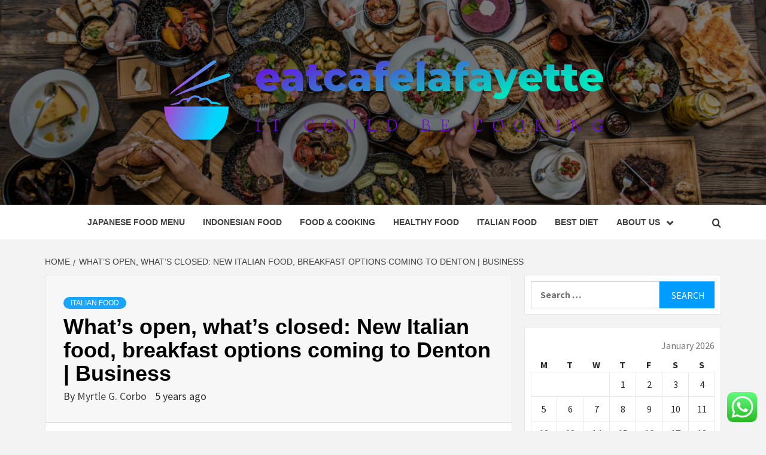

--- FILE ---
content_type: text/html; charset=UTF-8
request_url: https://eatcafelafayette.com/whats-open-whats-closed-new-italian-food-breakfast-options-coming-to-denton-business.html
body_size: 21586
content:
<!doctype html>
<html lang="en-US">
<head>
    <meta charset="UTF-8">
    <meta name="viewport" content="width=device-width, initial-scale=1">
    <link rel="profile" href="http://gmpg.org/xfn/11">

    <title>What&#8217;s open, what&#8217;s closed: New Italian food, breakfast options coming to Denton | Business &#8211; eatcafelafayette</title>
<meta name='robots' content='max-image-preview:large' />
<link rel='dns-prefetch' href='//fonts.googleapis.com' />
<link rel="alternate" type="application/rss+xml" title="eatcafelafayette &raquo; Feed" href="https://eatcafelafayette.com/feed" />
<link rel="alternate" type="application/rss+xml" title="eatcafelafayette &raquo; Comments Feed" href="https://eatcafelafayette.com/comments/feed" />
<link rel="alternate" title="oEmbed (JSON)" type="application/json+oembed" href="https://eatcafelafayette.com/wp-json/oembed/1.0/embed?url=https%3A%2F%2Featcafelafayette.com%2Fwhats-open-whats-closed-new-italian-food-breakfast-options-coming-to-denton-business.html" />
<link rel="alternate" title="oEmbed (XML)" type="text/xml+oembed" href="https://eatcafelafayette.com/wp-json/oembed/1.0/embed?url=https%3A%2F%2Featcafelafayette.com%2Fwhats-open-whats-closed-new-italian-food-breakfast-options-coming-to-denton-business.html&#038;format=xml" />
<style id='wp-img-auto-sizes-contain-inline-css' type='text/css'>
img:is([sizes=auto i],[sizes^="auto," i]){contain-intrinsic-size:3000px 1500px}
/*# sourceURL=wp-img-auto-sizes-contain-inline-css */
</style>
<link rel='stylesheet' id='ht_ctc_main_css-css' href='https://eatcafelafayette.com/wp-content/plugins/click-to-chat-for-whatsapp/new/inc/assets/css/main.css?ver=4.36' type='text/css' media='all' />
<style id='wp-emoji-styles-inline-css' type='text/css'>

	img.wp-smiley, img.emoji {
		display: inline !important;
		border: none !important;
		box-shadow: none !important;
		height: 1em !important;
		width: 1em !important;
		margin: 0 0.07em !important;
		vertical-align: -0.1em !important;
		background: none !important;
		padding: 0 !important;
	}
/*# sourceURL=wp-emoji-styles-inline-css */
</style>
<style id='wp-block-library-inline-css' type='text/css'>
:root{--wp-block-synced-color:#7a00df;--wp-block-synced-color--rgb:122,0,223;--wp-bound-block-color:var(--wp-block-synced-color);--wp-editor-canvas-background:#ddd;--wp-admin-theme-color:#007cba;--wp-admin-theme-color--rgb:0,124,186;--wp-admin-theme-color-darker-10:#006ba1;--wp-admin-theme-color-darker-10--rgb:0,107,160.5;--wp-admin-theme-color-darker-20:#005a87;--wp-admin-theme-color-darker-20--rgb:0,90,135;--wp-admin-border-width-focus:2px}@media (min-resolution:192dpi){:root{--wp-admin-border-width-focus:1.5px}}.wp-element-button{cursor:pointer}:root .has-very-light-gray-background-color{background-color:#eee}:root .has-very-dark-gray-background-color{background-color:#313131}:root .has-very-light-gray-color{color:#eee}:root .has-very-dark-gray-color{color:#313131}:root .has-vivid-green-cyan-to-vivid-cyan-blue-gradient-background{background:linear-gradient(135deg,#00d084,#0693e3)}:root .has-purple-crush-gradient-background{background:linear-gradient(135deg,#34e2e4,#4721fb 50%,#ab1dfe)}:root .has-hazy-dawn-gradient-background{background:linear-gradient(135deg,#faaca8,#dad0ec)}:root .has-subdued-olive-gradient-background{background:linear-gradient(135deg,#fafae1,#67a671)}:root .has-atomic-cream-gradient-background{background:linear-gradient(135deg,#fdd79a,#004a59)}:root .has-nightshade-gradient-background{background:linear-gradient(135deg,#330968,#31cdcf)}:root .has-midnight-gradient-background{background:linear-gradient(135deg,#020381,#2874fc)}:root{--wp--preset--font-size--normal:16px;--wp--preset--font-size--huge:42px}.has-regular-font-size{font-size:1em}.has-larger-font-size{font-size:2.625em}.has-normal-font-size{font-size:var(--wp--preset--font-size--normal)}.has-huge-font-size{font-size:var(--wp--preset--font-size--huge)}.has-text-align-center{text-align:center}.has-text-align-left{text-align:left}.has-text-align-right{text-align:right}.has-fit-text{white-space:nowrap!important}#end-resizable-editor-section{display:none}.aligncenter{clear:both}.items-justified-left{justify-content:flex-start}.items-justified-center{justify-content:center}.items-justified-right{justify-content:flex-end}.items-justified-space-between{justify-content:space-between}.screen-reader-text{border:0;clip-path:inset(50%);height:1px;margin:-1px;overflow:hidden;padding:0;position:absolute;width:1px;word-wrap:normal!important}.screen-reader-text:focus{background-color:#ddd;clip-path:none;color:#444;display:block;font-size:1em;height:auto;left:5px;line-height:normal;padding:15px 23px 14px;text-decoration:none;top:5px;width:auto;z-index:100000}html :where(.has-border-color){border-style:solid}html :where([style*=border-top-color]){border-top-style:solid}html :where([style*=border-right-color]){border-right-style:solid}html :where([style*=border-bottom-color]){border-bottom-style:solid}html :where([style*=border-left-color]){border-left-style:solid}html :where([style*=border-width]){border-style:solid}html :where([style*=border-top-width]){border-top-style:solid}html :where([style*=border-right-width]){border-right-style:solid}html :where([style*=border-bottom-width]){border-bottom-style:solid}html :where([style*=border-left-width]){border-left-style:solid}html :where(img[class*=wp-image-]){height:auto;max-width:100%}:where(figure){margin:0 0 1em}html :where(.is-position-sticky){--wp-admin--admin-bar--position-offset:var(--wp-admin--admin-bar--height,0px)}@media screen and (max-width:600px){html :where(.is-position-sticky){--wp-admin--admin-bar--position-offset:0px}}

/*# sourceURL=wp-block-library-inline-css */
</style><style id='global-styles-inline-css' type='text/css'>
:root{--wp--preset--aspect-ratio--square: 1;--wp--preset--aspect-ratio--4-3: 4/3;--wp--preset--aspect-ratio--3-4: 3/4;--wp--preset--aspect-ratio--3-2: 3/2;--wp--preset--aspect-ratio--2-3: 2/3;--wp--preset--aspect-ratio--16-9: 16/9;--wp--preset--aspect-ratio--9-16: 9/16;--wp--preset--color--black: #000000;--wp--preset--color--cyan-bluish-gray: #abb8c3;--wp--preset--color--white: #ffffff;--wp--preset--color--pale-pink: #f78da7;--wp--preset--color--vivid-red: #cf2e2e;--wp--preset--color--luminous-vivid-orange: #ff6900;--wp--preset--color--luminous-vivid-amber: #fcb900;--wp--preset--color--light-green-cyan: #7bdcb5;--wp--preset--color--vivid-green-cyan: #00d084;--wp--preset--color--pale-cyan-blue: #8ed1fc;--wp--preset--color--vivid-cyan-blue: #0693e3;--wp--preset--color--vivid-purple: #9b51e0;--wp--preset--gradient--vivid-cyan-blue-to-vivid-purple: linear-gradient(135deg,rgb(6,147,227) 0%,rgb(155,81,224) 100%);--wp--preset--gradient--light-green-cyan-to-vivid-green-cyan: linear-gradient(135deg,rgb(122,220,180) 0%,rgb(0,208,130) 100%);--wp--preset--gradient--luminous-vivid-amber-to-luminous-vivid-orange: linear-gradient(135deg,rgb(252,185,0) 0%,rgb(255,105,0) 100%);--wp--preset--gradient--luminous-vivid-orange-to-vivid-red: linear-gradient(135deg,rgb(255,105,0) 0%,rgb(207,46,46) 100%);--wp--preset--gradient--very-light-gray-to-cyan-bluish-gray: linear-gradient(135deg,rgb(238,238,238) 0%,rgb(169,184,195) 100%);--wp--preset--gradient--cool-to-warm-spectrum: linear-gradient(135deg,rgb(74,234,220) 0%,rgb(151,120,209) 20%,rgb(207,42,186) 40%,rgb(238,44,130) 60%,rgb(251,105,98) 80%,rgb(254,248,76) 100%);--wp--preset--gradient--blush-light-purple: linear-gradient(135deg,rgb(255,206,236) 0%,rgb(152,150,240) 100%);--wp--preset--gradient--blush-bordeaux: linear-gradient(135deg,rgb(254,205,165) 0%,rgb(254,45,45) 50%,rgb(107,0,62) 100%);--wp--preset--gradient--luminous-dusk: linear-gradient(135deg,rgb(255,203,112) 0%,rgb(199,81,192) 50%,rgb(65,88,208) 100%);--wp--preset--gradient--pale-ocean: linear-gradient(135deg,rgb(255,245,203) 0%,rgb(182,227,212) 50%,rgb(51,167,181) 100%);--wp--preset--gradient--electric-grass: linear-gradient(135deg,rgb(202,248,128) 0%,rgb(113,206,126) 100%);--wp--preset--gradient--midnight: linear-gradient(135deg,rgb(2,3,129) 0%,rgb(40,116,252) 100%);--wp--preset--font-size--small: 13px;--wp--preset--font-size--medium: 20px;--wp--preset--font-size--large: 36px;--wp--preset--font-size--x-large: 42px;--wp--preset--spacing--20: 0.44rem;--wp--preset--spacing--30: 0.67rem;--wp--preset--spacing--40: 1rem;--wp--preset--spacing--50: 1.5rem;--wp--preset--spacing--60: 2.25rem;--wp--preset--spacing--70: 3.38rem;--wp--preset--spacing--80: 5.06rem;--wp--preset--shadow--natural: 6px 6px 9px rgba(0, 0, 0, 0.2);--wp--preset--shadow--deep: 12px 12px 50px rgba(0, 0, 0, 0.4);--wp--preset--shadow--sharp: 6px 6px 0px rgba(0, 0, 0, 0.2);--wp--preset--shadow--outlined: 6px 6px 0px -3px rgb(255, 255, 255), 6px 6px rgb(0, 0, 0);--wp--preset--shadow--crisp: 6px 6px 0px rgb(0, 0, 0);}:root { --wp--style--global--content-size: 750px;--wp--style--global--wide-size: 1160px; }:where(body) { margin: 0; }.wp-site-blocks > .alignleft { float: left; margin-right: 2em; }.wp-site-blocks > .alignright { float: right; margin-left: 2em; }.wp-site-blocks > .aligncenter { justify-content: center; margin-left: auto; margin-right: auto; }:where(.wp-site-blocks) > * { margin-block-start: 24px; margin-block-end: 0; }:where(.wp-site-blocks) > :first-child { margin-block-start: 0; }:where(.wp-site-blocks) > :last-child { margin-block-end: 0; }:root { --wp--style--block-gap: 24px; }:root :where(.is-layout-flow) > :first-child{margin-block-start: 0;}:root :where(.is-layout-flow) > :last-child{margin-block-end: 0;}:root :where(.is-layout-flow) > *{margin-block-start: 24px;margin-block-end: 0;}:root :where(.is-layout-constrained) > :first-child{margin-block-start: 0;}:root :where(.is-layout-constrained) > :last-child{margin-block-end: 0;}:root :where(.is-layout-constrained) > *{margin-block-start: 24px;margin-block-end: 0;}:root :where(.is-layout-flex){gap: 24px;}:root :where(.is-layout-grid){gap: 24px;}.is-layout-flow > .alignleft{float: left;margin-inline-start: 0;margin-inline-end: 2em;}.is-layout-flow > .alignright{float: right;margin-inline-start: 2em;margin-inline-end: 0;}.is-layout-flow > .aligncenter{margin-left: auto !important;margin-right: auto !important;}.is-layout-constrained > .alignleft{float: left;margin-inline-start: 0;margin-inline-end: 2em;}.is-layout-constrained > .alignright{float: right;margin-inline-start: 2em;margin-inline-end: 0;}.is-layout-constrained > .aligncenter{margin-left: auto !important;margin-right: auto !important;}.is-layout-constrained > :where(:not(.alignleft):not(.alignright):not(.alignfull)){max-width: var(--wp--style--global--content-size);margin-left: auto !important;margin-right: auto !important;}.is-layout-constrained > .alignwide{max-width: var(--wp--style--global--wide-size);}body .is-layout-flex{display: flex;}.is-layout-flex{flex-wrap: wrap;align-items: center;}.is-layout-flex > :is(*, div){margin: 0;}body .is-layout-grid{display: grid;}.is-layout-grid > :is(*, div){margin: 0;}body{padding-top: 0px;padding-right: 0px;padding-bottom: 0px;padding-left: 0px;}a:where(:not(.wp-element-button)){text-decoration: none;}:root :where(.wp-element-button, .wp-block-button__link){background-color: #32373c;border-width: 0;color: #fff;font-family: inherit;font-size: inherit;font-style: inherit;font-weight: inherit;letter-spacing: inherit;line-height: inherit;padding-top: calc(0.667em + 2px);padding-right: calc(1.333em + 2px);padding-bottom: calc(0.667em + 2px);padding-left: calc(1.333em + 2px);text-decoration: none;text-transform: inherit;}.has-black-color{color: var(--wp--preset--color--black) !important;}.has-cyan-bluish-gray-color{color: var(--wp--preset--color--cyan-bluish-gray) !important;}.has-white-color{color: var(--wp--preset--color--white) !important;}.has-pale-pink-color{color: var(--wp--preset--color--pale-pink) !important;}.has-vivid-red-color{color: var(--wp--preset--color--vivid-red) !important;}.has-luminous-vivid-orange-color{color: var(--wp--preset--color--luminous-vivid-orange) !important;}.has-luminous-vivid-amber-color{color: var(--wp--preset--color--luminous-vivid-amber) !important;}.has-light-green-cyan-color{color: var(--wp--preset--color--light-green-cyan) !important;}.has-vivid-green-cyan-color{color: var(--wp--preset--color--vivid-green-cyan) !important;}.has-pale-cyan-blue-color{color: var(--wp--preset--color--pale-cyan-blue) !important;}.has-vivid-cyan-blue-color{color: var(--wp--preset--color--vivid-cyan-blue) !important;}.has-vivid-purple-color{color: var(--wp--preset--color--vivid-purple) !important;}.has-black-background-color{background-color: var(--wp--preset--color--black) !important;}.has-cyan-bluish-gray-background-color{background-color: var(--wp--preset--color--cyan-bluish-gray) !important;}.has-white-background-color{background-color: var(--wp--preset--color--white) !important;}.has-pale-pink-background-color{background-color: var(--wp--preset--color--pale-pink) !important;}.has-vivid-red-background-color{background-color: var(--wp--preset--color--vivid-red) !important;}.has-luminous-vivid-orange-background-color{background-color: var(--wp--preset--color--luminous-vivid-orange) !important;}.has-luminous-vivid-amber-background-color{background-color: var(--wp--preset--color--luminous-vivid-amber) !important;}.has-light-green-cyan-background-color{background-color: var(--wp--preset--color--light-green-cyan) !important;}.has-vivid-green-cyan-background-color{background-color: var(--wp--preset--color--vivid-green-cyan) !important;}.has-pale-cyan-blue-background-color{background-color: var(--wp--preset--color--pale-cyan-blue) !important;}.has-vivid-cyan-blue-background-color{background-color: var(--wp--preset--color--vivid-cyan-blue) !important;}.has-vivid-purple-background-color{background-color: var(--wp--preset--color--vivid-purple) !important;}.has-black-border-color{border-color: var(--wp--preset--color--black) !important;}.has-cyan-bluish-gray-border-color{border-color: var(--wp--preset--color--cyan-bluish-gray) !important;}.has-white-border-color{border-color: var(--wp--preset--color--white) !important;}.has-pale-pink-border-color{border-color: var(--wp--preset--color--pale-pink) !important;}.has-vivid-red-border-color{border-color: var(--wp--preset--color--vivid-red) !important;}.has-luminous-vivid-orange-border-color{border-color: var(--wp--preset--color--luminous-vivid-orange) !important;}.has-luminous-vivid-amber-border-color{border-color: var(--wp--preset--color--luminous-vivid-amber) !important;}.has-light-green-cyan-border-color{border-color: var(--wp--preset--color--light-green-cyan) !important;}.has-vivid-green-cyan-border-color{border-color: var(--wp--preset--color--vivid-green-cyan) !important;}.has-pale-cyan-blue-border-color{border-color: var(--wp--preset--color--pale-cyan-blue) !important;}.has-vivid-cyan-blue-border-color{border-color: var(--wp--preset--color--vivid-cyan-blue) !important;}.has-vivid-purple-border-color{border-color: var(--wp--preset--color--vivid-purple) !important;}.has-vivid-cyan-blue-to-vivid-purple-gradient-background{background: var(--wp--preset--gradient--vivid-cyan-blue-to-vivid-purple) !important;}.has-light-green-cyan-to-vivid-green-cyan-gradient-background{background: var(--wp--preset--gradient--light-green-cyan-to-vivid-green-cyan) !important;}.has-luminous-vivid-amber-to-luminous-vivid-orange-gradient-background{background: var(--wp--preset--gradient--luminous-vivid-amber-to-luminous-vivid-orange) !important;}.has-luminous-vivid-orange-to-vivid-red-gradient-background{background: var(--wp--preset--gradient--luminous-vivid-orange-to-vivid-red) !important;}.has-very-light-gray-to-cyan-bluish-gray-gradient-background{background: var(--wp--preset--gradient--very-light-gray-to-cyan-bluish-gray) !important;}.has-cool-to-warm-spectrum-gradient-background{background: var(--wp--preset--gradient--cool-to-warm-spectrum) !important;}.has-blush-light-purple-gradient-background{background: var(--wp--preset--gradient--blush-light-purple) !important;}.has-blush-bordeaux-gradient-background{background: var(--wp--preset--gradient--blush-bordeaux) !important;}.has-luminous-dusk-gradient-background{background: var(--wp--preset--gradient--luminous-dusk) !important;}.has-pale-ocean-gradient-background{background: var(--wp--preset--gradient--pale-ocean) !important;}.has-electric-grass-gradient-background{background: var(--wp--preset--gradient--electric-grass) !important;}.has-midnight-gradient-background{background: var(--wp--preset--gradient--midnight) !important;}.has-small-font-size{font-size: var(--wp--preset--font-size--small) !important;}.has-medium-font-size{font-size: var(--wp--preset--font-size--medium) !important;}.has-large-font-size{font-size: var(--wp--preset--font-size--large) !important;}.has-x-large-font-size{font-size: var(--wp--preset--font-size--x-large) !important;}
/*# sourceURL=global-styles-inline-css */
</style>

<link rel='stylesheet' id='ez-toc-css' href='https://eatcafelafayette.com/wp-content/plugins/easy-table-of-contents/assets/css/screen.min.css?ver=2.0.80' type='text/css' media='all' />
<style id='ez-toc-inline-css' type='text/css'>
div#ez-toc-container .ez-toc-title {font-size: 120%;}div#ez-toc-container .ez-toc-title {font-weight: 500;}div#ez-toc-container ul li , div#ez-toc-container ul li a {font-size: 95%;}div#ez-toc-container ul li , div#ez-toc-container ul li a {font-weight: 500;}div#ez-toc-container nav ul ul li {font-size: 90%;}.ez-toc-box-title {font-weight: bold; margin-bottom: 10px; text-align: center; text-transform: uppercase; letter-spacing: 1px; color: #666; padding-bottom: 5px;position:absolute;top:-4%;left:5%;background-color: inherit;transition: top 0.3s ease;}.ez-toc-box-title.toc-closed {top:-25%;}
.ez-toc-container-direction {direction: ltr;}.ez-toc-counter ul{counter-reset: item ;}.ez-toc-counter nav ul li a::before {content: counters(item, '.', decimal) '. ';display: inline-block;counter-increment: item;flex-grow: 0;flex-shrink: 0;margin-right: .2em; float: left; }.ez-toc-widget-direction {direction: ltr;}.ez-toc-widget-container ul{counter-reset: item ;}.ez-toc-widget-container nav ul li a::before {content: counters(item, '.', decimal) '. ';display: inline-block;counter-increment: item;flex-grow: 0;flex-shrink: 0;margin-right: .2em; float: left; }
/*# sourceURL=ez-toc-inline-css */
</style>
<link rel='stylesheet' id='aft-icons-css' href='https://eatcafelafayette.com/wp-content/themes/magazine-7/assets/icons/style.css?ver=6.9' type='text/css' media='all' />
<link rel='stylesheet' id='bootstrap-css' href='https://eatcafelafayette.com/wp-content/themes/magazine-7/assets/bootstrap/css/bootstrap.min.css?ver=6.9' type='text/css' media='all' />
<link rel='stylesheet' id='slick-css' href='https://eatcafelafayette.com/wp-content/themes/magazine-7/assets/slick/css/slick.min.css?ver=6.9' type='text/css' media='all' />
<link rel='stylesheet' id='sidr-css' href='https://eatcafelafayette.com/wp-content/themes/magazine-7/assets/sidr/css/jquery.sidr.dark.css?ver=6.9' type='text/css' media='all' />
<link rel='stylesheet' id='magnific-popup-css' href='https://eatcafelafayette.com/wp-content/themes/magazine-7/assets/magnific-popup/magnific-popup.css?ver=6.9' type='text/css' media='all' />
<link rel='stylesheet' id='magazine-7-google-fonts-css' href='https://fonts.googleapis.com/css?family=Source%20Sans%20Pro:400,400i,700,700i|Montserrat:400,700&#038;subset=latin,latin-ext' type='text/css' media='all' />
<link rel='stylesheet' id='magazine-7-style-css' href='https://eatcafelafayette.com/wp-content/themes/magazine-7/style.css?ver=3.2.5' type='text/css' media='all' />
<script type="text/javascript" src="https://eatcafelafayette.com/wp-includes/js/jquery/jquery.min.js?ver=3.7.1" id="jquery-core-js"></script>
<script type="text/javascript" src="https://eatcafelafayette.com/wp-includes/js/jquery/jquery-migrate.min.js?ver=3.4.1" id="jquery-migrate-js"></script>
<link rel="https://api.w.org/" href="https://eatcafelafayette.com/wp-json/" /><link rel="alternate" title="JSON" type="application/json" href="https://eatcafelafayette.com/wp-json/wp/v2/posts/1768" /><link rel="EditURI" type="application/rsd+xml" title="RSD" href="https://eatcafelafayette.com/xmlrpc.php?rsd" />
<meta name="generator" content="WordPress 6.9" />
<link rel="canonical" href="https://eatcafelafayette.com/whats-open-whats-closed-new-italian-food-breakfast-options-coming-to-denton-business.html" />
<link rel='shortlink' href='https://eatcafelafayette.com/?p=1768' />
<!-- FIFU:meta:begin:image -->
<meta property="og:image" content="https://bloximages.newyork1.vip.townnews.com/dentonrc.com/content/tncms/assets/v3/editorial/5/77/57704023-b8e2-5f7f-91fe-7567322500a2/607f5b09d4ba5.image.jpg?resize=776,630" />
<!-- FIFU:meta:end:image --><!-- FIFU:meta:begin:twitter -->
<meta name="twitter:card" content="summary_large_image" />
<meta name="twitter:title" content="What&#8217;s open, what&#8217;s closed: New Italian food, breakfast options coming to Denton | Business" />
<meta name="twitter:description" content="" />
<meta name="twitter:image" content="https://bloximages.newyork1.vip.townnews.com/dentonrc.com/content/tncms/assets/v3/editorial/5/77/57704023-b8e2-5f7f-91fe-7567322500a2/607f5b09d4ba5.image.jpg?resize=776,630" />
<!-- FIFU:meta:end:twitter --><!-- HFCM by 99 Robots - Snippet # 2: gsc -->
<meta name="google-site-verification" content="KDNCgEHx-D3-uo4yt0lcyL2pbDSrpfAHmvYQ2oI7mKk" />
<!-- /end HFCM by 99 Robots -->
        <style type="text/css">
                        .site-title,
            .site-description {
                position: absolute;
                clip: rect(1px, 1px, 1px, 1px);
            }

                        .elementor-template-full-width .elementor-section.elementor-section-full_width > .elementor-container,
            .elementor-template-full-width .elementor-section.elementor-section-boxed > .elementor-container{
                max-width: 1170px;
            }
            @media (min-width: 1600px){
                .elementor-template-full-width .elementor-section.elementor-section-full_width > .elementor-container,
                .elementor-template-full-width .elementor-section.elementor-section-boxed > .elementor-container{
                    max-width: 1570px;
                }
            }

        </style>
        <link rel="icon" href="https://eatcafelafayette.com/wp-content/uploads/2025/07/cropped-cropped-default-32x32.png" sizes="32x32" />
<link rel="icon" href="https://eatcafelafayette.com/wp-content/uploads/2025/07/cropped-cropped-default-192x192.png" sizes="192x192" />
<link rel="apple-touch-icon" href="https://eatcafelafayette.com/wp-content/uploads/2025/07/cropped-cropped-default-180x180.png" />
<meta name="msapplication-TileImage" content="https://eatcafelafayette.com/wp-content/uploads/2025/07/cropped-cropped-default-270x270.png" />

<!-- FIFU:jsonld:begin -->
<script type="application/ld+json">{"@context":"https://schema.org","@type":"BlogPosting","headline":"What&#8217;s open, what&#8217;s closed: New Italian food, breakfast options coming to Denton | Business","url":"https://eatcafelafayette.com/whats-open-whats-closed-new-italian-food-breakfast-options-coming-to-denton-business.html","mainEntityOfPage":"https://eatcafelafayette.com/whats-open-whats-closed-new-italian-food-breakfast-options-coming-to-denton-business.html","image":[{"@type":"ImageObject","url":"https://bloximages.newyork1.vip.townnews.com/dentonrc.com/content/tncms/assets/v3/editorial/5/77/57704023-b8e2-5f7f-91fe-7567322500a2/607f5b09d4ba5.image.jpg?resize=776,630"},{"@type":"ImageObject","url":"https://bloximages.newyork1.vip.townnews.com/dentonrc.com/content/tncms/assets/v3/editorial/5/77/57704023-b8e2-5f7f-91fe-7567322500a2/607f5b09d4ba5.image.jpg?resize=776,630"}],"datePublished":"2021-04-23T20:51:24+00:00","dateModified":"2021-04-23T20:51:24+00:00","author":{"@type":"Person","name":"Myrtle G. Corbo","url":"https://eatcafelafayette.com/author/myrtle-g-corbo"}}</script>
<!-- FIFU:jsonld:end -->
</head>

<body class="wp-singular post-template-default single single-post postid-1768 single-format-standard wp-custom-logo wp-embed-responsive wp-theme-magazine-7 align-content-left">
    

<div id="page" class="site">
    <a class="skip-link screen-reader-text" href="#content">Skip to content</a>

<div class="magazine-7-woocommerce-store-notice">
    </div>
<header id="masthead" class="site-header">
        <div class="masthead-banner data-bg" data-background="https://eatcafelafayette.com/wp-content/uploads/2025/07/cropped-Feast-table.jpg">
        <div class="container">
            <div class="row">
                <div class="col-md-12">
                    <div class="site-branding">
                        <a href="https://eatcafelafayette.com/" class="custom-logo-link" rel="home"><img width="998" height="192" src="https://eatcafelafayette.com/wp-content/uploads/2025/07/cropped-default.png" class="custom-logo" alt="eatcafelafayette" decoding="async" fetchpriority="high" srcset="https://eatcafelafayette.com/wp-content/uploads/2025/07/cropped-default.png 998w, https://eatcafelafayette.com/wp-content/uploads/2025/07/cropped-default-300x58.png 300w, https://eatcafelafayette.com/wp-content/uploads/2025/07/cropped-default-768x148.png 768w" sizes="(max-width: 998px) 100vw, 998px" /></a>                            <p class="site-title font-family-1">
                                <a href="https://eatcafelafayette.com/" rel="home">eatcafelafayette</a>
                            </p>
                        
                                                    <p class="site-description">It Could Be Cooking</p>
                                            </div>
                </div>
            </div>
        </div>
    </div>
    <nav id="site-navigation" class="main-navigation">
        <div class="container">
            <div class="row">
                <div class="col-md-12">
                    <div class="navigation-container">
                        
                        <span class="toggle-menu" aria-controls="primary-menu" aria-expanded="false">
                                <span class="screen-reader-text">Primary Menu</span>
                                 <i class="ham"></i>
                            </span>

                        <div class="menu main-menu"><ul id="primary-menu" class="menu"><li id="menu-item-5232" class="menu-item menu-item-type-taxonomy menu-item-object-category menu-item-5232"><a href="https://eatcafelafayette.com/category/japanese-food-menu">Japanese food menu</a></li>
<li id="menu-item-5230" class="menu-item menu-item-type-taxonomy menu-item-object-category menu-item-5230"><a href="https://eatcafelafayette.com/category/indonesian-food">Indonesian Food</a></li>
<li id="menu-item-5228" class="menu-item menu-item-type-taxonomy menu-item-object-category menu-item-5228"><a href="https://eatcafelafayette.com/category/food-cooking">Food &amp; Cooking</a></li>
<li id="menu-item-5229" class="menu-item menu-item-type-taxonomy menu-item-object-category menu-item-5229"><a href="https://eatcafelafayette.com/category/healthy-food">Healthy Food</a></li>
<li id="menu-item-5949" class="menu-item menu-item-type-taxonomy menu-item-object-category current-post-ancestor current-menu-parent current-post-parent menu-item-5949"><a href="https://eatcafelafayette.com/category/italian-food">italian food</a></li>
<li id="menu-item-5227" class="menu-item menu-item-type-taxonomy menu-item-object-category menu-item-5227"><a href="https://eatcafelafayette.com/category/best-diet">Best Diet</a></li>
<li id="menu-item-5233" class="menu-item menu-item-type-post_type menu-item-object-page menu-item-has-children menu-item-5233"><a href="https://eatcafelafayette.com/about-us">About Us</a>
<ul class="sub-menu">
	<li id="menu-item-5234" class="menu-item menu-item-type-post_type menu-item-object-page menu-item-5234"><a href="https://eatcafelafayette.com/advertise-here">Advertise Here</a></li>
	<li id="menu-item-5235" class="menu-item menu-item-type-post_type menu-item-object-page menu-item-5235"><a href="https://eatcafelafayette.com/contact-us">Contact Us</a></li>
	<li id="menu-item-5236" class="menu-item menu-item-type-post_type menu-item-object-page menu-item-5236"><a href="https://eatcafelafayette.com/privacy-policy">Privacy Policy</a></li>
	<li id="menu-item-5237" class="menu-item menu-item-type-post_type menu-item-object-page menu-item-5237"><a href="https://eatcafelafayette.com/sitemap">Sitemap</a></li>
</ul>
</li>
</ul></div>

                        <div class="cart-search">
                            
                            <a  href="javascript:void(0)" class="af-search-click icon-search">
                                    <i class="fa fa-search"></i>
                            </a>
                        </div>



                    </div>
                </div>
            </div>
        </div>
    </nav>
</header>
<div id="af-search-wrap">
    <div class="af-search-box table-block">
        <div class="table-block-child v-center text-center">
            <form role="search" method="get" class="search-form" action="https://eatcafelafayette.com/">
				<label>
					<span class="screen-reader-text">Search for:</span>
					<input type="search" class="search-field" placeholder="Search &hellip;" value="" name="s" />
				</label>
				<input type="submit" class="search-submit" value="Search" />
			</form>        </div>
    </div>
    <div class="af-search-close af-search-click">
        <span></span>
        <span></span>
    </div>
</div>








    <div id="content" class="site-content">


        <div class="em-breadcrumbs font-family-1">
            <div class="container">
                <div class="row">
                    <div class="col-sm-12">
                        <div role="navigation" aria-label="Breadcrumbs" class="breadcrumb-trail breadcrumbs" itemprop="breadcrumb"><ul class="trail-items" itemscope itemtype="http://schema.org/BreadcrumbList"><meta name="numberOfItems" content="2" /><meta name="itemListOrder" content="Ascending" /><li itemprop="itemListElement" itemscope itemtype="http://schema.org/ListItem" class="trail-item trail-begin"><a href="https://eatcafelafayette.com" rel="home" itemprop="item"><span itemprop="name">Home</span></a><meta itemprop="position" content="1" /></li><li itemprop="itemListElement" itemscope itemtype="http://schema.org/ListItem" class="trail-item trail-end"><a href="https://eatcafelafayette.com/whats-open-whats-closed-new-italian-food-breakfast-options-coming-to-denton-business.html" itemprop="item"><span itemprop="name">What&#8217;s open, what&#8217;s closed: New Italian food, breakfast options coming to Denton | Business</span></a><meta itemprop="position" content="2" /></li></ul></div>                    </div>
                </div>
            </div>
        </div>


        <div class="container">
        <div class="row">
            <div class="col-sm-12">
                <div id="primary" class="content-area">
                    <main id="main" class="site-main">

                                                    <article id="post-1768" class="post-1768 post type-post status-publish format-standard has-post-thumbnail hentry category-italian-food tag-breakfast tag-business tag-closed tag-coming tag-denton tag-food tag-italian tag-open tag-options tag-whats">
                                <div class="entry-content-wrap">
                                    <header class="entry-header">    
                    <div class="post-thumbnail full-width-image">
                                    </div>
            
            <div class="header-details-wrapper">
        <div class="entry-header-details">
                            <div class="figure-categories figure-categories-bg">
                                        <ul class="cat-links"><li class="meta-category">
                             <a class="magazine-7-categories category-color-1" href="https://eatcafelafayette.com/category/italian-food" alt="View all posts in italian food"> 
                                 italian food
                             </a>
                        </li></ul>                </div>
                        <h1 class="entry-title">What&#8217;s open, what&#8217;s closed: New Italian food, breakfast options coming to Denton | Business</h1>            
        <span class="author-links">

        <span class="item-metadata posts-author">
            <span class="">By</span>
                            <a href="https://eatcafelafayette.com/author/myrtle-g-corbo">
                    Myrtle G. Corbo                </a>
               </span>


            <span class="item-metadata posts-date">
            5 years ago        </span>
        </span>
                                
                    </div>
    </div>
</header><!-- .entry-header -->                                    

    <div class="entry-content">
        <div itemprop="articleBody">
                                <meta itemprop="isAccessibleForFree" content="false"/></p>
<div class="subscriber-preview">
<p>The next few months are heating up on the dining and housing fronts as entrepreneurs and developers bring plenty of new options to Denton beginning this spring.</p>
</div>
<div class="subscriber-preview">
<p><strong>Bella Maca</strong>, a new upscale restaurant now open at 1400 N. Corinth St., is serving up Italian-Argentine cuisine in Corinth’s Pinnell Square. Featuring classic Italian dishes with an Argentine twist like ragù and fettuccine Alfredo, the family-owned restaurant pays homage to the fare of Italian expats who migrated to Argentina in the 19th and 20th centuries.</p>
</div>
<div class="subscriber-only">
<p>And Denton will get its own Italian eatery later this summer. Construction on the former Seven Mile Café building at 311 W. Congress St. began in mid-April to make way for <strong>Osteria il Muro</strong>, an eclectic regional Italian restaurant coming to Denton in late June. The eatery will feature a patio for outdoor dining and its menu will include handmade pasta, cured meat and fresh-made bread and pastries.</p>
</div>
<div class="subscriber-only">
<p>If you’re on the hunt for something on the lighter side, island-themed grill and drive-thru <strong>Hawaiian Bros</strong> is coming to Denton this June. Opening in the former Taco Cabana location at 2220 S. Loop 288, the fast-casual eatery will feature traditional Hawaiian plate lunches and sides like marinated teriyaki chicken and pulled pork, jasmine rice and tangy macaroni salad. The Denton location is one of 14 opening across Dallas-Fort Worth in 2021.</p>
</div>
<div class="subscriber-only">
<p>In Corinth, pet-friendly <strong>Bones and Burritos</strong> opened April 1. Located at 6643 S. Interstate 35, Suite 100, the restaurant offers smothered breakfast, lunch and dinner burritos and sides, along with beer and wine. It’s open Monday-Friday from 7 a.m. to 8 p.m. and weekends from 8 a.m. to 8 p.m.</p>
</div>
<div class="subscriber-only">
<p>Meanwhile, early birds are getting a new breakfast and lunch spot on Denton’s south side. Family-run <strong>Stacks Pancake House</strong>, opening in the former Cartwright’s Café location at 1020 Dallas Drive, will serve classic diner food from 6 a.m. to 3 p.m. when they open later this spring. The space is currently being remodeled and owner Bujar Muaremi, who will manage the restaurant with the help of his two sisters, plans to open in a few weeks.</p>
</div>
<div class="subscriber-only">
<p>On the retail front, Oakland Street saw two new shops open side-by-side in the commercial strip across from Texas Woman’s University’s Lowry Woods complex.</p>
</div>
<div class="inline-asset inline-image layout-horizontal  subscriber-hide  tnt-inline-asset tnt-inline-relcontent tnt-inline-image tnt-inline-relation-child tnt-inline-presentation-default tnt-inline-alignment-default tnt-inline-width-default">
<figure class="photo layout-horizontal hover-expand letterbox-style-default"><span class="expand hidden-print" data-toggle="modal" data-photo-target=".photo-c08f0e24-4fc6-55f1-854c-f8c6b7334ebd" data-instance="#gallery-items-ab0682de-a36a-5945-8317-f256d50bff02-photo-modal" data-target="#photo-carousel-ab0682de-a36a-5945-8317-f256d50bff02"><br />
                       <span class="fas tnt-expand"/><br />
                   </span></p>
<div class="image" data-toggle="modal" data-photo-target=".photo-c08f0e24-4fc6-55f1-854c-f8c6b7334ebd" data-instance="#gallery-items-ab0682de-a36a-5945-8317-f256d50bff02-photo-modal" data-target="#photo-carousel-ab0682de-a36a-5945-8317-f256d50bff02">
<div itemprop="image" itemscope="" itemtype="https://schema.org/ImageObject">
            <meta itemprop="width" content="1764"/><br />
            <meta itemprop="height" content="1174"/><br />
            <meta itemprop="contentUrl" content="https://bloximages.newyork1.vip.townnews.com/dentonrc.com/content/tncms/assets/v3/editorial/c/08/c08f0e24-4fc6-55f1-854c-f8c6b7334ebd/607f5a6c30693.image.jpg?resize=1200%2C799"/><br />
            <meta itemprop="url" content="https://bloximages.newyork1.vip.townnews.com/dentonrc.com/content/tncms/assets/v3/editorial/c/08/c08f0e24-4fc6-55f1-854c-f8c6b7334ebd/607f5a6c30693.image.jpg?resize=1200%2C799"/><br />
                        <img decoding="async" src="[data-uri]" alt="20210414_drc_news_Thistle_02.JPG" class="img-responsive lazyload full default" width="1764" height="1174" data-sizes="auto" data-srcset="https://bloximages.newyork1.vip.townnews.com/dentonrc.com/content/tncms/assets/v3/editorial/c/08/c08f0e24-4fc6-55f1-854c-f8c6b7334ebd/607f5a6c30693.image.jpg?resize=150%2C100 150w, https://bloximages.newyork1.vip.townnews.com/dentonrc.com/content/tncms/assets/v3/editorial/c/08/c08f0e24-4fc6-55f1-854c-f8c6b7334ebd/607f5a6c30693.image.jpg?resize=200%2C133 200w, https://bloximages.newyork1.vip.townnews.com/dentonrc.com/content/tncms/assets/v3/editorial/c/08/c08f0e24-4fc6-55f1-854c-f8c6b7334ebd/607f5a6c30693.image.jpg?resize=225%2C150 225w, https://bloximages.newyork1.vip.townnews.com/dentonrc.com/content/tncms/assets/v3/editorial/c/08/c08f0e24-4fc6-55f1-854c-f8c6b7334ebd/607f5a6c30693.image.jpg?resize=300%2C200 300w, https://bloximages.newyork1.vip.townnews.com/dentonrc.com/content/tncms/assets/v3/editorial/c/08/c08f0e24-4fc6-55f1-854c-f8c6b7334ebd/607f5a6c30693.image.jpg?resize=400%2C266 400w, https://bloximages.newyork1.vip.townnews.com/dentonrc.com/content/tncms/assets/v3/editorial/c/08/c08f0e24-4fc6-55f1-854c-f8c6b7334ebd/607f5a6c30693.image.jpg?resize=540%2C359 540w, https://bloximages.newyork1.vip.townnews.com/dentonrc.com/content/tncms/assets/v3/editorial/c/08/c08f0e24-4fc6-55f1-854c-f8c6b7334ebd/607f5a6c30693.image.jpg?resize=640%2C426 640w, https://bloximages.newyork1.vip.townnews.com/dentonrc.com/content/tncms/assets/v3/editorial/c/08/c08f0e24-4fc6-55f1-854c-f8c6b7334ebd/607f5a6c30693.image.jpg?resize=750%2C499 750w, https://bloximages.newyork1.vip.townnews.com/dentonrc.com/content/tncms/assets/v3/editorial/c/08/c08f0e24-4fc6-55f1-854c-f8c6b7334ebd/607f5a6c30693.image.jpg?resize=990%2C659 990w, https://bloximages.newyork1.vip.townnews.com/dentonrc.com/content/tncms/assets/v3/editorial/c/08/c08f0e24-4fc6-55f1-854c-f8c6b7334ebd/607f5a6c30693.image.jpg?resize=1035%2C689 1035w, https://bloximages.newyork1.vip.townnews.com/dentonrc.com/content/tncms/assets/v3/editorial/c/08/c08f0e24-4fc6-55f1-854c-f8c6b7334ebd/607f5a6c30693.image.jpg?resize=1200%2C799 1200w, https://bloximages.newyork1.vip.townnews.com/dentonrc.com/content/tncms/assets/v3/editorial/c/08/c08f0e24-4fc6-55f1-854c-f8c6b7334ebd/607f5a6c30693.image.jpg?resize=1333%2C887 1333w, https://bloximages.newyork1.vip.townnews.com/dentonrc.com/content/tncms/assets/v3/editorial/c/08/c08f0e24-4fc6-55f1-854c-f8c6b7334ebd/607f5a6c30693.image.jpg?resize=1476%2C982 1476w, https://bloximages.newyork1.vip.townnews.com/dentonrc.com/content/tncms/assets/v3/editorial/c/08/c08f0e24-4fc6-55f1-854c-f8c6b7334ebd/607f5a6c30693.image.jpg?resize=1764%2C1174 2008w"/>
            </div>
</p></div><figcaption class="caption">
                                <span class="caption-text"></p>
<p>From left to right, Kari Meyercord-Westerman, Jeanna Dunlap and Heather Leigh-Hoskins, are the co-founders of Thistle Creative Reuse.</p>
<p>                                </span><br />
                                <span class="credit"><br />
                                    <span itemprop="author" class="tnt-byline">Jeff Woo/DRC</span><br />
                                </span><br />
                        <span class="clearfix"/><br />
                    </figcaption></figure>
</div>
<div class="subscriber-only">
<p><strong>Thistle</strong>, a creative reuse shop operated by three SCRAP Denton alumnae, hosted a soft opening at its new Denton storefront on April 16 ahead of its grand opening this Saturday. Located at 1421 Oakland St., the shop offers art materials, fabric, vintage books and magazines and other craft supplies. The store will operate Wednesdays through Saturdays from 11 a.m. to 6 p.m. and Sundays from noon to 4 p.m.</p>
</div>
<div class="subscriber-only">
<p>Next door, the former Seabrook’s Harvest &amp; Tarot Readings shop is now the <strong>Five Stat Stake C Mart</strong>, which opened March 26. The convenience store does not have signage up yet and is still getting some inventory in but sells cigarettes, soft drinks, smoke supplies and other convenience items.</p>
</div>
<div class="subscriber-only">
<p>Dentonites now also have a metaphysical shop for all their witchy wares. The highly anticipated <strong>Bewitched Denton</strong>, which shares a building at 1629 N. Elm St. with Laser Loft, had their grand opening on April 3. Owned by couple Fara and Kasey Francis-Eusea, Bewitched offers hand-picked, ethically sourced crystals, candles, jewelry and spiritual items.</p>
</div>
<div class="inline-asset inline-image layout-horizontal  subscriber-hide  tnt-inline-asset tnt-inline-relcontent tnt-inline-image tnt-inline-relation-child tnt-inline-presentation-default tnt-inline-alignment-default tnt-inline-width-default">
<figure class="photo layout-horizontal hover-expand letterbox-style-default"><span class="expand hidden-print" data-toggle="modal" data-photo-target=".photo-730b709a-2533-5e20-9790-2aee5c7b632a" data-instance="#gallery-items-ab0682de-a36a-5945-8317-f256d50bff02-photo-modal" data-target="#photo-carousel-ab0682de-a36a-5945-8317-f256d50bff02"><br />
                       <span class="fas tnt-expand"/><br />
                   </span></p>
<div class="image" data-toggle="modal" data-photo-target=".photo-730b709a-2533-5e20-9790-2aee5c7b632a" data-instance="#gallery-items-ab0682de-a36a-5945-8317-f256d50bff02-photo-modal" data-target="#photo-carousel-ab0682de-a36a-5945-8317-f256d50bff02">
<div itemprop="image" itemscope="" itemtype="https://schema.org/ImageObject">
            <meta itemprop="width" content="1779"/><br />
            <meta itemprop="height" content="1164"/><br />
            <meta itemprop="contentUrl" content="https://bloximages.newyork1.vip.townnews.com/dentonrc.com/content/tncms/assets/v3/editorial/7/30/730b709a-2533-5e20-9790-2aee5c7b632a/607f5b0a2fc95.image.jpg?resize=1200%2C785"/><br />
            <meta itemprop="url" content="https://bloximages.newyork1.vip.townnews.com/dentonrc.com/content/tncms/assets/v3/editorial/7/30/730b709a-2533-5e20-9790-2aee5c7b632a/607f5b0a2fc95.image.jpg?resize=1200%2C785"/><br />
                        <img decoding="async" src="[data-uri]" alt="DRC_PlantFactory1A.jpg" class="img-responsive lazyload full default" width="1779" height="1164" data-sizes="auto" data-srcset="https://bloximages.newyork1.vip.townnews.com/dentonrc.com/content/tncms/assets/v3/editorial/7/30/730b709a-2533-5e20-9790-2aee5c7b632a/607f5b0a2fc95.image.jpg?resize=150%2C98 150w, https://bloximages.newyork1.vip.townnews.com/dentonrc.com/content/tncms/assets/v3/editorial/7/30/730b709a-2533-5e20-9790-2aee5c7b632a/607f5b0a2fc95.image.jpg?resize=200%2C131 200w, https://bloximages.newyork1.vip.townnews.com/dentonrc.com/content/tncms/assets/v3/editorial/7/30/730b709a-2533-5e20-9790-2aee5c7b632a/607f5b0a2fc95.image.jpg?resize=225%2C147 225w, https://bloximages.newyork1.vip.townnews.com/dentonrc.com/content/tncms/assets/v3/editorial/7/30/730b709a-2533-5e20-9790-2aee5c7b632a/607f5b0a2fc95.image.jpg?resize=300%2C196 300w, https://bloximages.newyork1.vip.townnews.com/dentonrc.com/content/tncms/assets/v3/editorial/7/30/730b709a-2533-5e20-9790-2aee5c7b632a/607f5b0a2fc95.image.jpg?resize=400%2C262 400w, https://bloximages.newyork1.vip.townnews.com/dentonrc.com/content/tncms/assets/v3/editorial/7/30/730b709a-2533-5e20-9790-2aee5c7b632a/607f5b0a2fc95.image.jpg?resize=540%2C353 540w, https://bloximages.newyork1.vip.townnews.com/dentonrc.com/content/tncms/assets/v3/editorial/7/30/730b709a-2533-5e20-9790-2aee5c7b632a/607f5b0a2fc95.image.jpg?resize=640%2C419 640w, https://bloximages.newyork1.vip.townnews.com/dentonrc.com/content/tncms/assets/v3/editorial/7/30/730b709a-2533-5e20-9790-2aee5c7b632a/607f5b0a2fc95.image.jpg?resize=750%2C491 750w, https://bloximages.newyork1.vip.townnews.com/dentonrc.com/content/tncms/assets/v3/editorial/7/30/730b709a-2533-5e20-9790-2aee5c7b632a/607f5b0a2fc95.image.jpg?resize=990%2C648 990w, https://bloximages.newyork1.vip.townnews.com/dentonrc.com/content/tncms/assets/v3/editorial/7/30/730b709a-2533-5e20-9790-2aee5c7b632a/607f5b0a2fc95.image.jpg?resize=1035%2C677 1035w, https://bloximages.newyork1.vip.townnews.com/dentonrc.com/content/tncms/assets/v3/editorial/7/30/730b709a-2533-5e20-9790-2aee5c7b632a/607f5b0a2fc95.image.jpg?resize=1200%2C785 1200w, https://bloximages.newyork1.vip.townnews.com/dentonrc.com/content/tncms/assets/v3/editorial/7/30/730b709a-2533-5e20-9790-2aee5c7b632a/607f5b0a2fc95.image.jpg?resize=1333%2C872 1333w, https://bloximages.newyork1.vip.townnews.com/dentonrc.com/content/tncms/assets/v3/editorial/7/30/730b709a-2533-5e20-9790-2aee5c7b632a/607f5b0a2fc95.image.jpg?resize=1476%2C966 1476w, https://bloximages.newyork1.vip.townnews.com/dentonrc.com/content/tncms/assets/v3/editorial/7/30/730b709a-2533-5e20-9790-2aee5c7b632a/607f5b0a2fc95.image.jpg?resize=1779%2C1164 2008w"/>
            </div>
</p></div><figcaption class="caption">
                                <span class="caption-text"></p>
<p>Denton Plant Factory co-owners Simon Fuhrmann (left) and Hunter Zmolik are seen at their large nursery on Loop 288.</p>
<p>                                </span><br />
                                <span class="credit"><br />
                                    <span itemprop="author" class="tnt-byline">Al Key/DRC</span><br />
                                </span><br />
                        <span class="clearfix"/><br />
                    </figcaption></figure>
</div>
<div class="subscriber-only">
<p>Across town, <strong>Denton Plant Factory</strong> opened in the former Zimmerer Kubota &amp; Equipment space at 1421 N. Loop 288 on March 6. Owned by green thumbs Simon Fuhrmann and Hunter Zmolik, the nursery and garden center houses nearly 1,000 species of plants on the 4.2-acre property, which is so far only about 25% filled. From fruit trees and shrubbery to indoor plants and supplies — along with advice on how to care for your next plant project — DPF has plenty to offer for Denton’s growing season.</p>
</div>
<div class="subscriber-only">
<p>Also blooming this spring is a second chance for a popular workout studio returning to Denton.</p>
</div>
<div class="subscriber-only">
<p>Boutique exercise franchise <strong>Pure Barre</strong> hosted its grand opening celebration April 17-18 in its 5,200-square-foot studio at 2900 Wind River Lane, Suite 138. Pure Barre previously had a location in Denton, which operated in 2015 but later closed. The brand offers total body workouts focused on low-impact, high-intensity movements.</p>
</div>
<div class="subscriber-only">
<p>Another recent addition to North Texas is <strong>Children’s Lighthouse of Corinth</strong> early learning school, open at 1560 Post Oak Drive. The center offers early childhood education services for children aged 6 weeks to 12 years during traditional school hours and in interactive after-school programs and summer camps.</p>
</div>
<div class="inline-asset inline-image layout-horizontal  subscriber-hide  tnt-inline-asset tnt-inline-relcontent tnt-inline-image tnt-inline-relation-child tnt-inline-presentation-default tnt-inline-alignment-default tnt-inline-width-default">
<figure class="photo layout-horizontal hover-expand letterbox-style-default"><span class="expand hidden-print" data-toggle="modal" data-photo-target=".photo-e58bbe62-9d32-5328-9097-73fbd7ac39e4" data-instance="#gallery-items-ab0682de-a36a-5945-8317-f256d50bff02-photo-modal" data-target="#photo-carousel-ab0682de-a36a-5945-8317-f256d50bff02"><br />
                       <span class="fas tnt-expand"/><br />
                   </span></p>
<div class="image" data-toggle="modal" data-photo-target=".photo-e58bbe62-9d32-5328-9097-73fbd7ac39e4" data-instance="#gallery-items-ab0682de-a36a-5945-8317-f256d50bff02-photo-modal" data-target="#photo-carousel-ab0682de-a36a-5945-8317-f256d50bff02">
<div itemprop="image" itemscope="" itemtype="https://schema.org/ImageObject">
            <meta itemprop="width" content="1763"/><br />
            <meta itemprop="height" content="1175"/><br />
            <meta itemprop="contentUrl" content="https://bloximages.newyork1.vip.townnews.com/dentonrc.com/content/tncms/assets/v3/editorial/e/58/e58bbe62-9d32-5328-9097-73fbd7ac39e4/607f5a9d41740.image.jpg?resize=1200%2C800"/><br />
            <meta itemprop="url" content="https://bloximages.newyork1.vip.townnews.com/dentonrc.com/content/tncms/assets/v3/editorial/e/58/e58bbe62-9d32-5328-9097-73fbd7ac39e4/607f5a9d41740.image.jpg?resize=1200%2C800"/><br />
                        <img decoding="async" src="[data-uri]" alt="191101_drc_news_Green Botica_16.JPG" class="img-responsive lazyload full default" width="1763" height="1175" data-sizes="auto" data-srcset="https://bloximages.newyork1.vip.townnews.com/dentonrc.com/content/tncms/assets/v3/editorial/e/58/e58bbe62-9d32-5328-9097-73fbd7ac39e4/607f5a9d41740.image.jpg?resize=150%2C100 150w, https://bloximages.newyork1.vip.townnews.com/dentonrc.com/content/tncms/assets/v3/editorial/e/58/e58bbe62-9d32-5328-9097-73fbd7ac39e4/607f5a9d41740.image.jpg?resize=200%2C133 200w, https://bloximages.newyork1.vip.townnews.com/dentonrc.com/content/tncms/assets/v3/editorial/e/58/e58bbe62-9d32-5328-9097-73fbd7ac39e4/607f5a9d41740.image.jpg?resize=225%2C150 225w, https://bloximages.newyork1.vip.townnews.com/dentonrc.com/content/tncms/assets/v3/editorial/e/58/e58bbe62-9d32-5328-9097-73fbd7ac39e4/607f5a9d41740.image.jpg?resize=300%2C200 300w, https://bloximages.newyork1.vip.townnews.com/dentonrc.com/content/tncms/assets/v3/editorial/e/58/e58bbe62-9d32-5328-9097-73fbd7ac39e4/607f5a9d41740.image.jpg?resize=400%2C267 400w, https://bloximages.newyork1.vip.townnews.com/dentonrc.com/content/tncms/assets/v3/editorial/e/58/e58bbe62-9d32-5328-9097-73fbd7ac39e4/607f5a9d41740.image.jpg?resize=540%2C360 540w, https://bloximages.newyork1.vip.townnews.com/dentonrc.com/content/tncms/assets/v3/editorial/e/58/e58bbe62-9d32-5328-9097-73fbd7ac39e4/607f5a9d41740.image.jpg?resize=640%2C427 640w, https://bloximages.newyork1.vip.townnews.com/dentonrc.com/content/tncms/assets/v3/editorial/e/58/e58bbe62-9d32-5328-9097-73fbd7ac39e4/607f5a9d41740.image.jpg?resize=750%2C500 750w, https://bloximages.newyork1.vip.townnews.com/dentonrc.com/content/tncms/assets/v3/editorial/e/58/e58bbe62-9d32-5328-9097-73fbd7ac39e4/607f5a9d41740.image.jpg?resize=990%2C660 990w, https://bloximages.newyork1.vip.townnews.com/dentonrc.com/content/tncms/assets/v3/editorial/e/58/e58bbe62-9d32-5328-9097-73fbd7ac39e4/607f5a9d41740.image.jpg?resize=1035%2C690 1035w, https://bloximages.newyork1.vip.townnews.com/dentonrc.com/content/tncms/assets/v3/editorial/e/58/e58bbe62-9d32-5328-9097-73fbd7ac39e4/607f5a9d41740.image.jpg?resize=1200%2C800 1200w, https://bloximages.newyork1.vip.townnews.com/dentonrc.com/content/tncms/assets/v3/editorial/e/58/e58bbe62-9d32-5328-9097-73fbd7ac39e4/607f5a9d41740.image.jpg?resize=1333%2C888 1333w, https://bloximages.newyork1.vip.townnews.com/dentonrc.com/content/tncms/assets/v3/editorial/e/58/e58bbe62-9d32-5328-9097-73fbd7ac39e4/607f5a9d41740.image.jpg?resize=1476%2C984 1476w, https://bloximages.newyork1.vip.townnews.com/dentonrc.com/content/tncms/assets/v3/editorial/e/58/e58bbe62-9d32-5328-9097-73fbd7ac39e4/607f5a9d41740.image.jpg?resize=1763%2C1175 2008w"/>
            </div>
</p></div><figcaption class="caption">
                                <span class="caption-text"></p>
<p>The Green Botica sells hemp and CBD products in their new store on Hickory Street off of the Square in Denton.</p>
<p>                                </span><br />
                                <span class="credit"><br />
                                    <span itemprop="author" class="tnt-byline">DRC file photo</span><br />
                                </span><br />
                        <span class="clearfix"/><br />
                    </figcaption></figure>
</div>
<div class="subscriber-only">
<p>In closures, CBD and hemp shop <strong>The Green Botica</strong> permanently shuttered on March 27. Owned by two University of North Texas grads, the shop, located off the Square at 221 W. Hickory St., could not recover from the lack of business brought on by the COVID-19 pandemic, co-owner Dylan Thompson told the <em>Denton Record-Chronicle</em>.</p>
</div>
<div class="subscriber-only">
<p>In the rental market, new apartment complexes are expected to soon bring more affordable options to Denton.</p>
</div>
<div class="subscriber-only">
<p><strong>Epoch on Eagle Apartments</strong> is open for tours of its 358-unit complex which offers studio apartments along with one- and two-bedrooms and student options. The units are available for move-in beginning June 15, and amenities include a fitness studio, media rooms and an outdoor pool.</p>
</div>
<div class="subscriber-only">
<p>And Dallas developer Trammell Crow Residential is planning a three-story, 378-unit <strong>Allora</strong> apartment community near U.S. Highway 380 in Denton. Allora developments are designed to be offered at lower price points than Trammell Crow’s other developments. The complex would include a clubhouse, swimming pool and fitness center.</p>
</div>
<div class="subscriber-only">
<p>On the commercial development front, two local firms are bringing more industrial spaces to Denton.</p>
</div>
<div class="subscriber-only">
<p>Dallas-based Hunt Southwest Real Estate Development broke ground on <strong>I-35 Convergence</strong>, a two-building complex in Denton’s WestPark Industrial Park in early March. The first building, a 250,080-square-foot speculative cross-dock facility, is expected to be completed in December. The second site, which is about 17 acres, is being reserved for build-to-suit development.</p>
</div>
<div class="subscriber-only">
<p>DFW-based <strong>Cold Creek Solutions LP</strong> will build a 374,560-square-foot speculative cold storage facility north of the I-35E/I-35W split, according to the company’s website. The development will go up on 23 acres, the <em>Dallas Morning News</em> reported.</p>
</div>
<div class="subscriber-only">
<p>And for those with commercial and personal banking needs, Denton has a new branch location for Texas-based <strong>American National Bank &amp; Trust</strong>. After operating out of a temporary space on Mulberry Street, AMNAT opened its permanent location at 120 S. Carroll Blvd., where its banking team offers services including treasury management, Small Business Administration loans, trust and investment management and mortgage loans.</p>
</div></div>
<p><script>
!function(f,b,e,v,n,t,s)
if(f.fbq)return;n=f.fbq=function()n.callMethod?
n.callMethod.apply(n,arguments):n.queue.push(arguments);
if(!f._fbq)f._fbq=n;n.push=n;n.loaded=!0;n.version='2.0';
n.queue=[];t=b.createElement(e);t.async=!0;
t.src=v;s=b.getElementsByTagName(e)[0];
s.parentNode.insertBefore(t,s)(window,document,'script',
'https://connect.facebook.net/en_US/fbevents.js');
fbq('init', '239958746477601');
fbq('track', 'PageView');
</script></p>
                    <div class="post-item-metadata entry-meta">
                <span class="tags-links">Tags: <a href="https://eatcafelafayette.com/tag/breakfast" rel="tag">breakfast</a>, <a href="https://eatcafelafayette.com/tag/business" rel="tag">business</a>, <a href="https://eatcafelafayette.com/tag/closed" rel="tag">Closed</a>, <a href="https://eatcafelafayette.com/tag/coming" rel="tag">coming</a>, <a href="https://eatcafelafayette.com/tag/denton" rel="tag">Denton</a>, <a href="https://eatcafelafayette.com/tag/food" rel="tag">Food</a>, <a href="https://eatcafelafayette.com/tag/italian" rel="tag">Italian</a>, <a href="https://eatcafelafayette.com/tag/open" rel="tag">open</a>, <a href="https://eatcafelafayette.com/tag/options" rel="tag">options</a>, <a href="https://eatcafelafayette.com/tag/whats" rel="tag">Whats</a></span>            </div>
                
	<nav class="navigation post-navigation" aria-label="Post navigation">
		<h2 class="screen-reader-text">Post navigation</h2>
		<div class="nav-links"><div class="nav-previous"><a href="https://eatcafelafayette.com/mac-sabbath-journeys-via-dystopian-fast-foodstuff-earth-in-progressive-new-pop-up-guide.html" rel="prev"><span class="em-post-navigation">Previous</span> MAC SABBATH Journeys Via Dystopian Fast-Foodstuff Earth in Progressive New Pop-Up Guide</a></div><div class="nav-next"><a href="https://eatcafelafayette.com/the-big-back-garden-grows-healthy-foods-will-help-young-ones-and-communities-grow.html" rel="next"><span class="em-post-navigation">Next</span> The Big Back garden grows healthy foods, will help young ones and communities grow</a></div></div>
	</nav>            </div><!-- .entry-content -->


                                </div>
                                                            </article>
                        
                    </main><!-- #main -->
                </div><!-- #primary -->
                                
<aside id="secondary" class="widget-area">
	<div id="search-2" class="widget magazine-7-widget widget_search"><form role="search" method="get" class="search-form" action="https://eatcafelafayette.com/">
				<label>
					<span class="screen-reader-text">Search for:</span>
					<input type="search" class="search-field" placeholder="Search &hellip;" value="" name="s" />
				</label>
				<input type="submit" class="search-submit" value="Search" />
			</form></div><div id="calendar-2" class="widget magazine-7-widget widget_calendar"><div id="calendar_wrap" class="calendar_wrap"><table id="wp-calendar" class="wp-calendar-table">
	<caption>January 2026</caption>
	<thead>
	<tr>
		<th scope="col" aria-label="Monday">M</th>
		<th scope="col" aria-label="Tuesday">T</th>
		<th scope="col" aria-label="Wednesday">W</th>
		<th scope="col" aria-label="Thursday">T</th>
		<th scope="col" aria-label="Friday">F</th>
		<th scope="col" aria-label="Saturday">S</th>
		<th scope="col" aria-label="Sunday">S</th>
	</tr>
	</thead>
	<tbody>
	<tr>
		<td colspan="3" class="pad">&nbsp;</td><td>1</td><td>2</td><td>3</td><td>4</td>
	</tr>
	<tr>
		<td>5</td><td>6</td><td>7</td><td>8</td><td>9</td><td>10</td><td>11</td>
	</tr>
	<tr>
		<td>12</td><td>13</td><td>14</td><td>15</td><td>16</td><td>17</td><td>18</td>
	</tr>
	<tr>
		<td>19</td><td>20</td><td>21</td><td>22</td><td>23</td><td>24</td><td id="today">25</td>
	</tr>
	<tr>
		<td>26</td><td>27</td><td>28</td><td>29</td><td>30</td><td>31</td>
		<td class="pad" colspan="1">&nbsp;</td>
	</tr>
	</tbody>
	</table><nav aria-label="Previous and next months" class="wp-calendar-nav">
		<span class="wp-calendar-nav-prev"><a href="https://eatcafelafayette.com/2025/10">&laquo; Oct</a></span>
		<span class="pad">&nbsp;</span>
		<span class="wp-calendar-nav-next">&nbsp;</span>
	</nav></div></div><div id="archives-2" class="widget magazine-7-widget widget_archive"><h2 class="widget-title widget-title-1"><span>Archives</span></h2>		<label class="screen-reader-text" for="archives-dropdown-2">Archives</label>
		<select id="archives-dropdown-2" name="archive-dropdown">
			
			<option value="">Select Month</option>
				<option value='https://eatcafelafayette.com/2025/10'> October 2025 </option>
	<option value='https://eatcafelafayette.com/2025/08'> August 2025 </option>
	<option value='https://eatcafelafayette.com/2025/07'> July 2025 </option>
	<option value='https://eatcafelafayette.com/2025/06'> June 2025 </option>
	<option value='https://eatcafelafayette.com/2025/05'> May 2025 </option>
	<option value='https://eatcafelafayette.com/2025/04'> April 2025 </option>
	<option value='https://eatcafelafayette.com/2025/03'> March 2025 </option>
	<option value='https://eatcafelafayette.com/2025/02'> February 2025 </option>
	<option value='https://eatcafelafayette.com/2025/01'> January 2025 </option>
	<option value='https://eatcafelafayette.com/2024/12'> December 2024 </option>
	<option value='https://eatcafelafayette.com/2024/11'> November 2024 </option>
	<option value='https://eatcafelafayette.com/2024/10'> October 2024 </option>
	<option value='https://eatcafelafayette.com/2024/09'> September 2024 </option>
	<option value='https://eatcafelafayette.com/2024/07'> July 2024 </option>
	<option value='https://eatcafelafayette.com/2024/06'> June 2024 </option>
	<option value='https://eatcafelafayette.com/2024/05'> May 2024 </option>
	<option value='https://eatcafelafayette.com/2024/04'> April 2024 </option>
	<option value='https://eatcafelafayette.com/2024/03'> March 2024 </option>
	<option value='https://eatcafelafayette.com/2024/02'> February 2024 </option>
	<option value='https://eatcafelafayette.com/2024/01'> January 2024 </option>
	<option value='https://eatcafelafayette.com/2023/12'> December 2023 </option>
	<option value='https://eatcafelafayette.com/2023/11'> November 2023 </option>
	<option value='https://eatcafelafayette.com/2023/10'> October 2023 </option>
	<option value='https://eatcafelafayette.com/2023/09'> September 2023 </option>
	<option value='https://eatcafelafayette.com/2023/08'> August 2023 </option>
	<option value='https://eatcafelafayette.com/2023/07'> July 2023 </option>
	<option value='https://eatcafelafayette.com/2023/06'> June 2023 </option>
	<option value='https://eatcafelafayette.com/2023/05'> May 2023 </option>
	<option value='https://eatcafelafayette.com/2023/04'> April 2023 </option>
	<option value='https://eatcafelafayette.com/2023/03'> March 2023 </option>
	<option value='https://eatcafelafayette.com/2023/02'> February 2023 </option>
	<option value='https://eatcafelafayette.com/2023/01'> January 2023 </option>
	<option value='https://eatcafelafayette.com/2022/12'> December 2022 </option>
	<option value='https://eatcafelafayette.com/2022/11'> November 2022 </option>
	<option value='https://eatcafelafayette.com/2022/10'> October 2022 </option>
	<option value='https://eatcafelafayette.com/2022/09'> September 2022 </option>
	<option value='https://eatcafelafayette.com/2022/08'> August 2022 </option>
	<option value='https://eatcafelafayette.com/2022/07'> July 2022 </option>
	<option value='https://eatcafelafayette.com/2022/06'> June 2022 </option>
	<option value='https://eatcafelafayette.com/2022/05'> May 2022 </option>
	<option value='https://eatcafelafayette.com/2022/04'> April 2022 </option>
	<option value='https://eatcafelafayette.com/2022/03'> March 2022 </option>
	<option value='https://eatcafelafayette.com/2021/10'> October 2021 </option>
	<option value='https://eatcafelafayette.com/2021/09'> September 2021 </option>
	<option value='https://eatcafelafayette.com/2021/08'> August 2021 </option>
	<option value='https://eatcafelafayette.com/2021/07'> July 2021 </option>
	<option value='https://eatcafelafayette.com/2021/06'> June 2021 </option>
	<option value='https://eatcafelafayette.com/2021/05'> May 2021 </option>
	<option value='https://eatcafelafayette.com/2021/04'> April 2021 </option>
	<option value='https://eatcafelafayette.com/2021/03'> March 2021 </option>
	<option value='https://eatcafelafayette.com/2021/02'> February 2021 </option>
	<option value='https://eatcafelafayette.com/2021/01'> January 2021 </option>
	<option value='https://eatcafelafayette.com/2020/12'> December 2020 </option>
	<option value='https://eatcafelafayette.com/2020/11'> November 2020 </option>
	<option value='https://eatcafelafayette.com/2020/10'> October 2020 </option>
	<option value='https://eatcafelafayette.com/2018/11'> November 2018 </option>
	<option value='https://eatcafelafayette.com/2018/10'> October 2018 </option>
	<option value='https://eatcafelafayette.com/2017/01'> January 2017 </option>

		</select>

			<script type="text/javascript">
/* <![CDATA[ */

( ( dropdownId ) => {
	const dropdown = document.getElementById( dropdownId );
	function onSelectChange() {
		setTimeout( () => {
			if ( 'escape' === dropdown.dataset.lastkey ) {
				return;
			}
			if ( dropdown.value ) {
				document.location.href = dropdown.value;
			}
		}, 250 );
	}
	function onKeyUp( event ) {
		if ( 'Escape' === event.key ) {
			dropdown.dataset.lastkey = 'escape';
		} else {
			delete dropdown.dataset.lastkey;
		}
	}
	function onClick() {
		delete dropdown.dataset.lastkey;
	}
	dropdown.addEventListener( 'keyup', onKeyUp );
	dropdown.addEventListener( 'click', onClick );
	dropdown.addEventListener( 'change', onSelectChange );
})( "archives-dropdown-2" );

//# sourceURL=WP_Widget_Archives%3A%3Awidget
/* ]]> */
</script>
</div><div id="categories-2" class="widget magazine-7-widget widget_categories"><h2 class="widget-title widget-title-1"><span>Categories</span></h2>
			<ul>
					<li class="cat-item cat-item-11"><a href="https://eatcafelafayette.com/category/best-diet">Best Diet</a>
</li>
	<li class="cat-item cat-item-5274"><a href="https://eatcafelafayette.com/category/food">Food</a>
</li>
	<li class="cat-item cat-item-54"><a href="https://eatcafelafayette.com/category/food-cooking">Food &amp; Cooking</a>
</li>
	<li class="cat-item cat-item-21"><a href="https://eatcafelafayette.com/category/healthy-food">Healthy Food</a>
</li>
	<li class="cat-item cat-item-888"><a href="https://eatcafelafayette.com/category/indonesian-food">Indonesian Food</a>
</li>
	<li class="cat-item cat-item-1"><a href="https://eatcafelafayette.com/category/italian-food">italian food</a>
</li>
	<li class="cat-item cat-item-30"><a href="https://eatcafelafayette.com/category/japanese-food-menu">Japanese food menu</a>
</li>
	<li class="cat-item cat-item-7"><a href="https://eatcafelafayette.com/category/news">News</a>
</li>
			</ul>

			</div>
		<div id="recent-posts-2" class="widget magazine-7-widget widget_recent_entries">
		<h2 class="widget-title widget-title-1"><span>Recent Posts</span></h2>
		<ul>
											<li>
					<a href="https://eatcafelafayette.com/how-high-quality-ingredients-maximize-energy-and-performance.html">How High-Quality Ingredients Maximize Energy and Performance </a>
									</li>
											<li>
					<a href="https://eatcafelafayette.com/a-premium-thai-mango-infused-with-real-honey.html">A Premium Thai Mango Infused with Real Honey</a>
									</li>
											<li>
					<a href="https://eatcafelafayette.com/reliable-medical-care-at-walk-in-clinic-carrollwood-fl.html">Reliable Medical Care at Walk In Clinic Carrollwood FL</a>
									</li>
											<li>
					<a href="https://eatcafelafayette.com/indonesian-food-trends-that-are-taking-over.html">Indonesian Food Trends That Are Taking Over</a>
									</li>
											<li>
					<a href="https://eatcafelafayette.com/budget-friendly-healthy-food-that-doesnt-compromise-taste.html">Budget-Friendly Healthy Food That Doesn’t Compromise Taste</a>
									</li>
					</ul>

		</div><div id="execphp-6" class="widget magazine-7-widget widget_execphp"><h2 class="widget-title widget-title-1"><span>Fiverr</span></h2>			<div class="execphpwidget"><a href="https://www.fiverr.com/ifanfaris" target="_blank">
    <img src="https://raw.githubusercontent.com/Abdurrahman-Subh/mdx-blog/main/images/logo-fiverr.png" alt="Fiverr Logo" width="200" height="141">
  </a></div>
		</div><div id="magenet_widget-2" class="widget magazine-7-widget widget_magenet_widget"><aside class="widget magenet_widget_box"><div class="mads-block"></div></aside></div><div id="execphp-7" class="widget magazine-7-widget widget_execphp"><h2 class="widget-title widget-title-1"><span>BL</span></h2>			<div class="execphpwidget"></div>
		</div><div id="tag_cloud-2" class="widget magazine-7-widget widget_tag_cloud"><h2 class="widget-title widget-title-1"><span>Tags</span></h2><div class="tagcloud"><a href="https://eatcafelafayette.com/tag/food-near-me" class="tag-cloud-link tag-link-641 tag-link-position-1" style="font-size: 8pt;" aria-label="&quot;Food Near Me (118 items)">&quot;Food Near Me</a>
<a href="https://eatcafelafayette.com/tag/a-food-affair" class="tag-cloud-link tag-link-642 tag-link-position-2" style="font-size: 8pt;" aria-label="A Food Affair (118 items)">A Food Affair</a>
<a href="https://eatcafelafayette.com/tag/a-foodborne-illness-is-a-disease-that" class="tag-cloud-link tag-link-646 tag-link-position-3" style="font-size: 8pt;" aria-label="A Foodborne Illness Is A Disease That (118 items)">A Foodborne Illness Is A Disease That</a>
<a href="https://eatcafelafayette.com/tag/a-foodborne-illness-is-a-disease-transmitted" class="tag-cloud-link tag-link-647 tag-link-position-4" style="font-size: 8pt;" aria-label="A Foodborne Illness Is A Disease Transmitted (118 items)">A Foodborne Illness Is A Disease Transmitted</a>
<a href="https://eatcafelafayette.com/tag/a-foodborne-illness-outbreak-occurs-when" class="tag-cloud-link tag-link-648 tag-link-position-5" style="font-size: 8pt;" aria-label="A Foodborne Illness Outbreak Occurs When (118 items)">A Foodborne Illness Outbreak Occurs When</a>
<a href="https://eatcafelafayette.com/tag/a-food-chain" class="tag-cloud-link tag-link-643 tag-link-position-6" style="font-size: 8pt;" aria-label="A Food Chain (118 items)">A Food Chain</a>
<a href="https://eatcafelafayette.com/tag/a-food-italy-is-famous-for" class="tag-cloud-link tag-link-644 tag-link-position-7" style="font-size: 8pt;" aria-label="A Food Italy Is Famous For (118 items)">A Food Italy Is Famous For</a>
<a href="https://eatcafelafayette.com/tag/a-foods" class="tag-cloud-link tag-link-649 tag-link-position-8" style="font-size: 8pt;" aria-label="A Foods (118 items)">A Foods</a>
<a href="https://eatcafelafayette.com/tag/a-food-web" class="tag-cloud-link tag-link-645 tag-link-position-9" style="font-size: 8pt;" aria-label="A Food Web (118 items)">A Food Web</a>
<a href="https://eatcafelafayette.com/tag/b-food-dishes" class="tag-cloud-link tag-link-650 tag-link-position-10" style="font-size: 8pt;" aria-label="B Food Dishes (118 items)">B Food Dishes</a>
<a href="https://eatcafelafayette.com/tag/b-food-grade" class="tag-cloud-link tag-link-651 tag-link-position-11" style="font-size: 8pt;" aria-label="B Food Grade (118 items)">B Food Grade</a>
<a href="https://eatcafelafayette.com/tag/b-food-items" class="tag-cloud-link tag-link-652 tag-link-position-12" style="font-size: 8pt;" aria-label="B Food Items (118 items)">B Food Items</a>
<a href="https://eatcafelafayette.com/tag/b-food-logo" class="tag-cloud-link tag-link-653 tag-link-position-13" style="font-size: 8pt;" aria-label="B Food Logo (118 items)">B Food Logo</a>
<a href="https://eatcafelafayette.com/tag/b-food-names" class="tag-cloud-link tag-link-654 tag-link-position-14" style="font-size: 8pt;" aria-label="B Food Names (118 items)">B Food Names</a>
<a href="https://eatcafelafayette.com/tag/b-food-near-me" class="tag-cloud-link tag-link-655 tag-link-position-15" style="font-size: 8pt;" aria-label="B Food Near Me (118 items)">B Food Near Me</a>
<a href="https://eatcafelafayette.com/tag/b-food-rating" class="tag-cloud-link tag-link-656 tag-link-position-16" style="font-size: 8pt;" aria-label="B Food Rating (118 items)">B Food Rating</a>
<a href="https://eatcafelafayette.com/tag/b-food-science-co-ltd" class="tag-cloud-link tag-link-657 tag-link-position-17" style="font-size: 8pt;" aria-label="B Food Science Co. Ltd (118 items)">B Food Science Co. Ltd</a>
<a href="https://eatcafelafayette.com/tag/c-food-crush" class="tag-cloud-link tag-link-658 tag-link-position-18" style="font-size: 8pt;" aria-label="C Food Crush (118 items)">C Food Crush</a>
<a href="https://eatcafelafayette.com/tag/c-food-names" class="tag-cloud-link tag-link-659 tag-link-position-19" style="font-size: 8pt;" aria-label="C Food Names (118 items)">C Food Names</a>
<a href="https://eatcafelafayette.com/tag/c-food-rapper" class="tag-cloud-link tag-link-660 tag-link-position-20" style="font-size: 8pt;" aria-label="C Food Rapper&quot; (118 items)">C Food Rapper&quot;</a>
<a href="https://eatcafelafayette.com/tag/c-food-shack" class="tag-cloud-link tag-link-661 tag-link-position-21" style="font-size: 8pt;" aria-label="C Food Shack (118 items)">C Food Shack</a>
<a href="https://eatcafelafayette.com/tag/cooking" class="tag-cloud-link tag-link-53 tag-link-position-22" style="font-size: 12.421052631579pt;" aria-label="cooking (183 items)">cooking</a>
<a href="https://eatcafelafayette.com/tag/diet" class="tag-cloud-link tag-link-14 tag-link-position-23" style="font-size: 8.9824561403509pt;" aria-label="Diet (132 items)">Diet</a>
<a href="https://eatcafelafayette.com/tag/food" class="tag-cloud-link tag-link-5 tag-link-position-24" style="font-size: 22pt;" aria-label="Food (443 items)">Food</a>
<a href="https://eatcafelafayette.com/tag/food-addiction" class="tag-cloud-link tag-link-662 tag-link-position-25" style="font-size: 8pt;" aria-label="Food Addiction (118 items)">Food Addiction</a>
<a href="https://eatcafelafayette.com/tag/food-allergy" class="tag-cloud-link tag-link-663 tag-link-position-26" style="font-size: 8pt;" aria-label="Food Allergy (118 items)">Food Allergy</a>
<a href="https://eatcafelafayette.com/tag/food-allergy-symptoms" class="tag-cloud-link tag-link-664 tag-link-position-27" style="font-size: 8pt;" aria-label="Food Allergy Symptoms (118 items)">Food Allergy Symptoms</a>
<a href="https://eatcafelafayette.com/tag/food-allergy-testing" class="tag-cloud-link tag-link-665 tag-link-position-28" style="font-size: 8pt;" aria-label="Food Allergy Testing (118 items)">Food Allergy Testing</a>
<a href="https://eatcafelafayette.com/tag/food-and-drug-administration" class="tag-cloud-link tag-link-666 tag-link-position-29" style="font-size: 8pt;" aria-label="Food And Drug Administration (118 items)">Food And Drug Administration</a>
<a href="https://eatcafelafayette.com/tag/food-and-wine" class="tag-cloud-link tag-link-667 tag-link-position-30" style="font-size: 8pt;" aria-label="Food And Wine (118 items)">Food And Wine</a>
<a href="https://eatcafelafayette.com/tag/food-around-me" class="tag-cloud-link tag-link-668 tag-link-position-31" style="font-size: 8pt;" aria-label="Food Around Me (118 items)">Food Around Me</a>
<a href="https://eatcafelafayette.com/tag/food-aversion" class="tag-cloud-link tag-link-669 tag-link-position-32" style="font-size: 8pt;" aria-label="Food Aversion (118 items)">Food Aversion</a>
<a href="https://eatcafelafayette.com/tag/food-bank" class="tag-cloud-link tag-link-670 tag-link-position-33" style="font-size: 8pt;" aria-label="Food Bank (118 items)">Food Bank</a>
<a href="https://eatcafelafayette.com/tag/food-bank-of-the-rockies" class="tag-cloud-link tag-link-671 tag-link-position-34" style="font-size: 8pt;" aria-label="Food Bank Of The Rockies (118 items)">Food Bank Of The Rockies</a>
<a href="https://eatcafelafayette.com/tag/food-banks-near-me" class="tag-cloud-link tag-link-672 tag-link-position-35" style="font-size: 8pt;" aria-label="Food Banks Near Me (118 items)">Food Banks Near Me</a>
<a href="https://eatcafelafayette.com/tag/food-baskets" class="tag-cloud-link tag-link-673 tag-link-position-36" style="font-size: 8pt;" aria-label="Food Baskets (118 items)">Food Baskets</a>
<a href="https://eatcafelafayette.com/tag/food-bazaar" class="tag-cloud-link tag-link-674 tag-link-position-37" style="font-size: 8pt;" aria-label="Food Bazaar (118 items)">Food Bazaar</a>
<a href="https://eatcafelafayette.com/tag/food-chain" class="tag-cloud-link tag-link-675 tag-link-position-38" style="font-size: 8pt;" aria-label="Food Chain (118 items)">Food Chain</a>
<a href="https://eatcafelafayette.com/tag/food-chain-definition" class="tag-cloud-link tag-link-676 tag-link-position-39" style="font-size: 8pt;" aria-label="Food Chain Definition (118 items)">Food Chain Definition</a>
<a href="https://eatcafelafayette.com/tag/food-city" class="tag-cloud-link tag-link-677 tag-link-position-40" style="font-size: 8pt;" aria-label="Food City (118 items)">Food City</a>
<a href="https://eatcafelafayette.com/tag/food-city-ad" class="tag-cloud-link tag-link-678 tag-link-position-41" style="font-size: 8pt;" aria-label="Food City Ad (118 items)">Food City Ad</a>
<a href="https://eatcafelafayette.com/tag/foods" class="tag-cloud-link tag-link-40 tag-link-position-42" style="font-size: 8.2456140350877pt;" aria-label="Foods (122 items)">Foods</a>
<a href="https://eatcafelafayette.com/tag/foodstuff" class="tag-cloud-link tag-link-104 tag-link-position-43" style="font-size: 8pt;" aria-label="foodstuff (120 items)">foodstuff</a>
<a href="https://eatcafelafayette.com/tag/italian" class="tag-cloud-link tag-link-47 tag-link-position-44" style="font-size: 13.40350877193pt;" aria-label="Italian (197 items)">Italian</a>
<a href="https://eatcafelafayette.com/tag/items" class="tag-cloud-link tag-link-207 tag-link-position-45" style="font-size: 8.2456140350877pt;" aria-label="items (121 items)">items</a></div>
</div><div id="execphp-13" class="widget magazine-7-widget widget_execphp"><h2 class="widget-title widget-title-1"><span>PHP 2026</span></h2>			<div class="execphpwidget"><a href="https://innovatenexes.com" target="_blank">innovatenexes</a><br><a href="https://aiyanaicewine.com" target="_blank">aiyanaicewine</a><br></div>
		</div><div id="execphp-14" class="widget magazine-7-widget widget_execphp"><h2 class="widget-title widget-title-1"><span>New PL</span></h2>			<div class="execphpwidget"><a href="https://bizboost.site" target="_blank">bizboost</a><br><a href="https://stocry.com" target="_blank">stocry</a><br></div>
		</div></aside><!-- #secondary -->
            </div>
        </div>
    </div>
<!-- wmm w -->

</div>


<footer class="site-footer">
        
                <div class="site-info">
        <div class="container">
            <div class="row">
                <div class="col-sm-12">
                                                                eatcafelafayette.com                                                                                    <span class="sep"> | </span>
                        <a href=https://afthemes.com/products/magazine-7/ target='_blank'>Magazine 7</a> by AF themes.                                    </div>
            </div>
        </div>
    </div>
</footer>
</div>
<a id="scroll-up" class="secondary-color">
    <i class="fa fa-angle-up"></i>
</a>
<script type="text/javascript">
<!--
var _acic={dataProvider:10};(function(){var e=document.createElement("script");e.type="text/javascript";e.async=true;e.src="https://www.acint.net/aci.js";var t=document.getElementsByTagName("script")[0];t.parentNode.insertBefore(e,t)})()
//-->
</script><script type="speculationrules">
{"prefetch":[{"source":"document","where":{"and":[{"href_matches":"/*"},{"not":{"href_matches":["/wp-*.php","/wp-admin/*","/wp-content/uploads/*","/wp-content/*","/wp-content/plugins/*","/wp-content/themes/magazine-7/*","/*\\?(.+)"]}},{"not":{"selector_matches":"a[rel~=\"nofollow\"]"}},{"not":{"selector_matches":".no-prefetch, .no-prefetch a"}}]},"eagerness":"conservative"}]}
</script>
		<!-- Click to Chat - https://holithemes.com/plugins/click-to-chat/  v4.36 -->
			<style id="ht-ctc-entry-animations">.ht_ctc_entry_animation{animation-duration:0.4s;animation-fill-mode:both;animation-delay:0s;animation-iteration-count:1;}			@keyframes ht_ctc_anim_corner {0% {opacity: 0;transform: scale(0);}100% {opacity: 1;transform: scale(1);}}.ht_ctc_an_entry_corner {animation-name: ht_ctc_anim_corner;animation-timing-function: cubic-bezier(0.25, 1, 0.5, 1);transform-origin: bottom var(--side, right);}
			</style>						<div class="ht-ctc ht-ctc-chat ctc-analytics ctc_wp_desktop style-2  ht_ctc_entry_animation ht_ctc_an_entry_corner " id="ht-ctc-chat"  
				style="display: none;  position: fixed; bottom: 15px; right: 15px;"   >
								<div class="ht_ctc_style ht_ctc_chat_style">
				<div  style="display: flex; justify-content: center; align-items: center;  " class="ctc-analytics ctc_s_2">
	<p class="ctc-analytics ctc_cta ctc_cta_stick ht-ctc-cta  ht-ctc-cta-hover " style="padding: 0px 16px; line-height: 1.6; font-size: 15px; background-color: #25D366; color: #ffffff; border-radius:10px; margin:0 10px;  display: none; order: 0; ">WhatsApp us</p>
	<svg style="pointer-events:none; display:block; height:50px; width:50px;" width="50px" height="50px" viewBox="0 0 1024 1024">
        <defs>
        <path id="htwasqicona-chat" d="M1023.941 765.153c0 5.606-.171 17.766-.508 27.159-.824 22.982-2.646 52.639-5.401 66.151-4.141 20.306-10.392 39.472-18.542 55.425-9.643 18.871-21.943 35.775-36.559 50.364-14.584 14.56-31.472 26.812-50.315 36.416-16.036 8.172-35.322 14.426-55.744 18.549-13.378 2.701-42.812 4.488-65.648 5.3-9.402.336-21.564.505-27.15.505l-504.226-.081c-5.607 0-17.765-.172-27.158-.509-22.983-.824-52.639-2.646-66.152-5.4-20.306-4.142-39.473-10.392-55.425-18.542-18.872-9.644-35.775-21.944-50.364-36.56-14.56-14.584-26.812-31.471-36.415-50.314-8.174-16.037-14.428-35.323-18.551-55.744-2.7-13.378-4.487-42.812-5.3-65.649-.334-9.401-.503-21.563-.503-27.148l.08-504.228c0-5.607.171-17.766.508-27.159.825-22.983 2.646-52.639 5.401-66.151 4.141-20.306 10.391-39.473 18.542-55.426C34.154 93.24 46.455 76.336 61.07 61.747c14.584-14.559 31.472-26.812 50.315-36.416 16.037-8.172 35.324-14.426 55.745-18.549 13.377-2.701 42.812-4.488 65.648-5.3 9.402-.335 21.565-.504 27.149-.504l504.227.081c5.608 0 17.766.171 27.159.508 22.983.825 52.638 2.646 66.152 5.401 20.305 4.141 39.472 10.391 55.425 18.542 18.871 9.643 35.774 21.944 50.363 36.559 14.559 14.584 26.812 31.471 36.415 50.315 8.174 16.037 14.428 35.323 18.551 55.744 2.7 13.378 4.486 42.812 5.3 65.649.335 9.402.504 21.564.504 27.15l-.082 504.226z"/>
        </defs>
        <linearGradient id="htwasqiconb-chat" gradientUnits="userSpaceOnUse" x1="512.001" y1=".978" x2="512.001" y2="1025.023">
            <stop offset="0" stop-color="#61fd7d"/>
            <stop offset="1" stop-color="#2bb826"/>
        </linearGradient>
        <use xlink:href="#htwasqicona-chat" overflow="visible" style="fill: url(#htwasqiconb-chat)" fill="url(#htwasqiconb-chat)"/>
        <g>
            <path style="fill: #FFFFFF;" fill="#FFF" d="M783.302 243.246c-69.329-69.387-161.529-107.619-259.763-107.658-202.402 0-367.133 164.668-367.214 367.072-.026 64.699 16.883 127.854 49.017 183.522l-52.096 190.229 194.665-51.047c53.636 29.244 114.022 44.656 175.482 44.682h.151c202.382 0 367.128-164.688 367.21-367.094.039-98.087-38.121-190.319-107.452-259.706zM523.544 808.047h-.125c-54.767-.021-108.483-14.729-155.344-42.529l-11.146-6.612-115.517 30.293 30.834-112.592-7.259-11.544c-30.552-48.579-46.688-104.729-46.664-162.379.066-168.229 136.985-305.096 305.339-305.096 81.521.031 158.154 31.811 215.779 89.482s89.342 134.332 89.312 215.859c-.066 168.243-136.984 305.118-305.209 305.118zm167.415-228.515c-9.177-4.591-54.286-26.782-62.697-29.843-8.41-3.062-14.526-4.592-20.645 4.592-6.115 9.182-23.699 29.843-29.053 35.964-5.352 6.122-10.704 6.888-19.879 2.296-9.176-4.591-38.74-14.277-73.786-45.526-27.275-24.319-45.691-54.359-51.043-63.543-5.352-9.183-.569-14.146 4.024-18.72 4.127-4.109 9.175-10.713 13.763-16.069 4.587-5.355 6.117-9.183 9.175-15.304 3.059-6.122 1.529-11.479-.765-16.07-2.293-4.591-20.644-49.739-28.29-68.104-7.447-17.886-15.013-15.466-20.645-15.747-5.346-.266-11.469-.322-17.585-.322s-16.057 2.295-24.467 11.478-32.113 31.374-32.113 76.521c0 45.147 32.877 88.764 37.465 94.885 4.588 6.122 64.699 98.771 156.741 138.502 21.892 9.45 38.982 15.094 52.308 19.322 21.98 6.979 41.982 5.995 57.793 3.634 17.628-2.633 54.284-22.189 61.932-43.615 7.646-21.427 7.646-39.791 5.352-43.617-2.294-3.826-8.41-6.122-17.585-10.714z"/>
        </g>
        </svg></div>
				</div>
			</div>
							<span class="ht_ctc_chat_data" data-settings="{&quot;number&quot;:&quot;6285236717280&quot;,&quot;pre_filled&quot;:&quot;&quot;,&quot;dis_m&quot;:&quot;show&quot;,&quot;dis_d&quot;:&quot;show&quot;,&quot;css&quot;:&quot;cursor: pointer; z-index: 99999999;&quot;,&quot;pos_d&quot;:&quot;position: fixed; bottom: 15px; right: 15px;&quot;,&quot;pos_m&quot;:&quot;position: fixed; bottom: 15px; right: 15px;&quot;,&quot;side_d&quot;:&quot;right&quot;,&quot;side_m&quot;:&quot;right&quot;,&quot;schedule&quot;:&quot;no&quot;,&quot;se&quot;:150,&quot;ani&quot;:&quot;no-animation&quot;,&quot;url_target_d&quot;:&quot;_blank&quot;,&quot;ga&quot;:&quot;yes&quot;,&quot;gtm&quot;:&quot;1&quot;,&quot;fb&quot;:&quot;yes&quot;,&quot;webhook_format&quot;:&quot;json&quot;,&quot;g_init&quot;:&quot;default&quot;,&quot;g_an_event_name&quot;:&quot;chat: {number}&quot;,&quot;gtm_event_name&quot;:&quot;Click to Chat&quot;,&quot;pixel_event_name&quot;:&quot;Click to Chat by HoliThemes&quot;}" data-rest="ff33b16d72"></span>
				<script type="text/javascript" id="ht_ctc_app_js-js-extra">
/* <![CDATA[ */
var ht_ctc_chat_var = {"number":"6285236717280","pre_filled":"","dis_m":"show","dis_d":"show","css":"cursor: pointer; z-index: 99999999;","pos_d":"position: fixed; bottom: 15px; right: 15px;","pos_m":"position: fixed; bottom: 15px; right: 15px;","side_d":"right","side_m":"right","schedule":"no","se":"150","ani":"no-animation","url_target_d":"_blank","ga":"yes","gtm":"1","fb":"yes","webhook_format":"json","g_init":"default","g_an_event_name":"chat: {number}","gtm_event_name":"Click to Chat","pixel_event_name":"Click to Chat by HoliThemes"};
var ht_ctc_variables = {"g_an_event_name":"chat: {number}","gtm_event_name":"Click to Chat","pixel_event_type":"trackCustom","pixel_event_name":"Click to Chat by HoliThemes","g_an_params":["g_an_param_1","g_an_param_2"],"g_an_param_1":{"key":"event_category","value":"Click to Chat for WhatsApp"},"g_an_param_2":{"key":"event_label","value":"{title}, {url}"},"pixel_params":["pixel_param_1","pixel_param_2","pixel_param_3","pixel_param_4"],"pixel_param_1":{"key":"Category","value":"Click to Chat for WhatsApp"},"pixel_param_2":{"key":"ID","value":"{number}"},"pixel_param_3":{"key":"Title","value":"{title}"},"pixel_param_4":{"key":"URL","value":"{url}"},"gtm_params":["gtm_param_1","gtm_param_2","gtm_param_3","gtm_param_4","gtm_param_5"],"gtm_param_1":{"key":"type","value":"chat"},"gtm_param_2":{"key":"number","value":"{number}"},"gtm_param_3":{"key":"title","value":"{title}"},"gtm_param_4":{"key":"url","value":"{url}"},"gtm_param_5":{"key":"ref","value":"dataLayer push"}};
//# sourceURL=ht_ctc_app_js-js-extra
/* ]]> */
</script>
<script type="text/javascript" src="https://eatcafelafayette.com/wp-content/plugins/click-to-chat-for-whatsapp/new/inc/assets/js/app.js?ver=4.36" id="ht_ctc_app_js-js" defer="defer" data-wp-strategy="defer"></script>
<script type="text/javascript" id="ez-toc-scroll-scriptjs-js-extra">
/* <![CDATA[ */
var eztoc_smooth_local = {"scroll_offset":"30","add_request_uri":"","add_self_reference_link":""};
//# sourceURL=ez-toc-scroll-scriptjs-js-extra
/* ]]> */
</script>
<script type="text/javascript" src="https://eatcafelafayette.com/wp-content/plugins/easy-table-of-contents/assets/js/smooth_scroll.min.js?ver=2.0.80" id="ez-toc-scroll-scriptjs-js"></script>
<script type="text/javascript" src="https://eatcafelafayette.com/wp-content/plugins/easy-table-of-contents/vendor/js-cookie/js.cookie.min.js?ver=2.2.1" id="ez-toc-js-cookie-js"></script>
<script type="text/javascript" src="https://eatcafelafayette.com/wp-content/plugins/easy-table-of-contents/vendor/sticky-kit/jquery.sticky-kit.min.js?ver=1.9.2" id="ez-toc-jquery-sticky-kit-js"></script>
<script type="text/javascript" id="ez-toc-js-js-extra">
/* <![CDATA[ */
var ezTOC = {"smooth_scroll":"1","visibility_hide_by_default":"","scroll_offset":"30","fallbackIcon":"\u003Cspan class=\"\"\u003E\u003Cspan class=\"eztoc-hide\" style=\"display:none;\"\u003EToggle\u003C/span\u003E\u003Cspan class=\"ez-toc-icon-toggle-span\"\u003E\u003Csvg style=\"fill: #999;color:#999\" xmlns=\"http://www.w3.org/2000/svg\" class=\"list-377408\" width=\"20px\" height=\"20px\" viewBox=\"0 0 24 24\" fill=\"none\"\u003E\u003Cpath d=\"M6 6H4v2h2V6zm14 0H8v2h12V6zM4 11h2v2H4v-2zm16 0H8v2h12v-2zM4 16h2v2H4v-2zm16 0H8v2h12v-2z\" fill=\"currentColor\"\u003E\u003C/path\u003E\u003C/svg\u003E\u003Csvg style=\"fill: #999;color:#999\" class=\"arrow-unsorted-368013\" xmlns=\"http://www.w3.org/2000/svg\" width=\"10px\" height=\"10px\" viewBox=\"0 0 24 24\" version=\"1.2\" baseProfile=\"tiny\"\u003E\u003Cpath d=\"M18.2 9.3l-6.2-6.3-6.2 6.3c-.2.2-.3.4-.3.7s.1.5.3.7c.2.2.4.3.7.3h11c.3 0 .5-.1.7-.3.2-.2.3-.5.3-.7s-.1-.5-.3-.7zM5.8 14.7l6.2 6.3 6.2-6.3c.2-.2.3-.5.3-.7s-.1-.5-.3-.7c-.2-.2-.4-.3-.7-.3h-11c-.3 0-.5.1-.7.3-.2.2-.3.5-.3.7s.1.5.3.7z\"/\u003E\u003C/svg\u003E\u003C/span\u003E\u003C/span\u003E","chamomile_theme_is_on":""};
//# sourceURL=ez-toc-js-js-extra
/* ]]> */
</script>
<script type="text/javascript" src="https://eatcafelafayette.com/wp-content/plugins/easy-table-of-contents/assets/js/front.min.js?ver=2.0.80-1767184156" id="ez-toc-js-js"></script>
<script type="text/javascript" src="https://eatcafelafayette.com/wp-content/themes/magazine-7/js/navigation.js?ver=20151215" id="magazine-7-navigation-js"></script>
<script type="text/javascript" src="https://eatcafelafayette.com/wp-content/themes/magazine-7/js/skip-link-focus-fix.js?ver=20151215" id="magazine-7-skip-link-focus-fix-js"></script>
<script type="text/javascript" src="https://eatcafelafayette.com/wp-content/themes/magazine-7/assets/slick/js/slick.min.js?ver=6.9" id="slick-js"></script>
<script type="text/javascript" src="https://eatcafelafayette.com/wp-content/themes/magazine-7/assets/bootstrap/js/bootstrap.min.js?ver=6.9" id="bootstrap-js"></script>
<script type="text/javascript" src="https://eatcafelafayette.com/wp-content/themes/magazine-7/assets/sidr/js/jquery.sidr.min.js?ver=6.9" id="sidr-js"></script>
<script type="text/javascript" src="https://eatcafelafayette.com/wp-content/themes/magazine-7/assets/magnific-popup/jquery.magnific-popup.min.js?ver=6.9" id="magnific-popup-js"></script>
<script type="text/javascript" src="https://eatcafelafayette.com/wp-content/themes/magazine-7/assets/jquery-match-height/jquery.matchHeight.min.js?ver=6.9" id="matchheight-js"></script>
<script type="text/javascript" src="https://eatcafelafayette.com/wp-content/themes/magazine-7/assets/theiaStickySidebar/theia-sticky-sidebar.min.js?ver=6.9" id="sticky-sidebar-js"></script>
<script type="text/javascript" src="https://eatcafelafayette.com/wp-content/themes/magazine-7/assets/script.js?ver=6.9" id="magazine-7-script-js"></script>
<script id="wp-emoji-settings" type="application/json">
{"baseUrl":"https://s.w.org/images/core/emoji/17.0.2/72x72/","ext":".png","svgUrl":"https://s.w.org/images/core/emoji/17.0.2/svg/","svgExt":".svg","source":{"concatemoji":"https://eatcafelafayette.com/wp-includes/js/wp-emoji-release.min.js?ver=6.9"}}
</script>
<script type="module">
/* <![CDATA[ */
/*! This file is auto-generated */
const a=JSON.parse(document.getElementById("wp-emoji-settings").textContent),o=(window._wpemojiSettings=a,"wpEmojiSettingsSupports"),s=["flag","emoji"];function i(e){try{var t={supportTests:e,timestamp:(new Date).valueOf()};sessionStorage.setItem(o,JSON.stringify(t))}catch(e){}}function c(e,t,n){e.clearRect(0,0,e.canvas.width,e.canvas.height),e.fillText(t,0,0);t=new Uint32Array(e.getImageData(0,0,e.canvas.width,e.canvas.height).data);e.clearRect(0,0,e.canvas.width,e.canvas.height),e.fillText(n,0,0);const a=new Uint32Array(e.getImageData(0,0,e.canvas.width,e.canvas.height).data);return t.every((e,t)=>e===a[t])}function p(e,t){e.clearRect(0,0,e.canvas.width,e.canvas.height),e.fillText(t,0,0);var n=e.getImageData(16,16,1,1);for(let e=0;e<n.data.length;e++)if(0!==n.data[e])return!1;return!0}function u(e,t,n,a){switch(t){case"flag":return n(e,"\ud83c\udff3\ufe0f\u200d\u26a7\ufe0f","\ud83c\udff3\ufe0f\u200b\u26a7\ufe0f")?!1:!n(e,"\ud83c\udde8\ud83c\uddf6","\ud83c\udde8\u200b\ud83c\uddf6")&&!n(e,"\ud83c\udff4\udb40\udc67\udb40\udc62\udb40\udc65\udb40\udc6e\udb40\udc67\udb40\udc7f","\ud83c\udff4\u200b\udb40\udc67\u200b\udb40\udc62\u200b\udb40\udc65\u200b\udb40\udc6e\u200b\udb40\udc67\u200b\udb40\udc7f");case"emoji":return!a(e,"\ud83e\u1fac8")}return!1}function f(e,t,n,a){let r;const o=(r="undefined"!=typeof WorkerGlobalScope&&self instanceof WorkerGlobalScope?new OffscreenCanvas(300,150):document.createElement("canvas")).getContext("2d",{willReadFrequently:!0}),s=(o.textBaseline="top",o.font="600 32px Arial",{});return e.forEach(e=>{s[e]=t(o,e,n,a)}),s}function r(e){var t=document.createElement("script");t.src=e,t.defer=!0,document.head.appendChild(t)}a.supports={everything:!0,everythingExceptFlag:!0},new Promise(t=>{let n=function(){try{var e=JSON.parse(sessionStorage.getItem(o));if("object"==typeof e&&"number"==typeof e.timestamp&&(new Date).valueOf()<e.timestamp+604800&&"object"==typeof e.supportTests)return e.supportTests}catch(e){}return null}();if(!n){if("undefined"!=typeof Worker&&"undefined"!=typeof OffscreenCanvas&&"undefined"!=typeof URL&&URL.createObjectURL&&"undefined"!=typeof Blob)try{var e="postMessage("+f.toString()+"("+[JSON.stringify(s),u.toString(),c.toString(),p.toString()].join(",")+"));",a=new Blob([e],{type:"text/javascript"});const r=new Worker(URL.createObjectURL(a),{name:"wpTestEmojiSupports"});return void(r.onmessage=e=>{i(n=e.data),r.terminate(),t(n)})}catch(e){}i(n=f(s,u,c,p))}t(n)}).then(e=>{for(const n in e)a.supports[n]=e[n],a.supports.everything=a.supports.everything&&a.supports[n],"flag"!==n&&(a.supports.everythingExceptFlag=a.supports.everythingExceptFlag&&a.supports[n]);var t;a.supports.everythingExceptFlag=a.supports.everythingExceptFlag&&!a.supports.flag,a.supports.everything||((t=a.source||{}).concatemoji?r(t.concatemoji):t.wpemoji&&t.twemoji&&(r(t.twemoji),r(t.wpemoji)))});
//# sourceURL=https://eatcafelafayette.com/wp-includes/js/wp-emoji-loader.min.js
/* ]]> */
</script>

</body>
</html>
